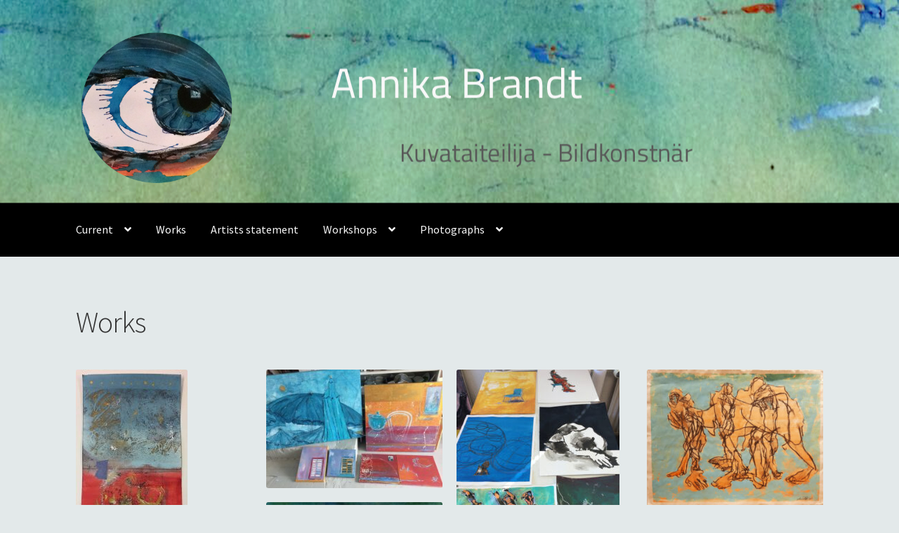

--- FILE ---
content_type: text/html; charset=UTF-8
request_url: https://www.annikabrandt.com/galleria/
body_size: 15357
content:
<!doctype html>
<html lang="fi">
<head>
<meta charset="UTF-8">
<meta name="viewport" content="width=device-width, initial-scale=1">
<link rel="profile" href="http://gmpg.org/xfn/11">
<link rel="pingback" href="https://www.annikabrandt.com/xmlrpc.php">

<title>Works &#8211; Annika Brandt</title>
<meta name='robots' content='max-image-preview:large' />
	<style>img:is([sizes="auto" i], [sizes^="auto," i]) { contain-intrinsic-size: 3000px 1500px }</style>
	<link rel='dns-prefetch' href='//static.addtoany.com' />
<link rel='dns-prefetch' href='//fonts.googleapis.com' />
<link rel="alternate" type="application/rss+xml" title="Annika Brandt &raquo; syöte" href="https://www.annikabrandt.com/feed/" />
<link rel="alternate" type="application/rss+xml" title="Annika Brandt &raquo; kommenttien syöte" href="https://www.annikabrandt.com/comments/feed/" />
<script>
window._wpemojiSettings = {"baseUrl":"https:\/\/s.w.org\/images\/core\/emoji\/16.0.1\/72x72\/","ext":".png","svgUrl":"https:\/\/s.w.org\/images\/core\/emoji\/16.0.1\/svg\/","svgExt":".svg","source":{"concatemoji":"https:\/\/www.annikabrandt.com\/wp-includes\/js\/wp-emoji-release.min.js?ver=6.8.3"}};
/*! This file is auto-generated */
!function(s,n){var o,i,e;function c(e){try{var t={supportTests:e,timestamp:(new Date).valueOf()};sessionStorage.setItem(o,JSON.stringify(t))}catch(e){}}function p(e,t,n){e.clearRect(0,0,e.canvas.width,e.canvas.height),e.fillText(t,0,0);var t=new Uint32Array(e.getImageData(0,0,e.canvas.width,e.canvas.height).data),a=(e.clearRect(0,0,e.canvas.width,e.canvas.height),e.fillText(n,0,0),new Uint32Array(e.getImageData(0,0,e.canvas.width,e.canvas.height).data));return t.every(function(e,t){return e===a[t]})}function u(e,t){e.clearRect(0,0,e.canvas.width,e.canvas.height),e.fillText(t,0,0);for(var n=e.getImageData(16,16,1,1),a=0;a<n.data.length;a++)if(0!==n.data[a])return!1;return!0}function f(e,t,n,a){switch(t){case"flag":return n(e,"\ud83c\udff3\ufe0f\u200d\u26a7\ufe0f","\ud83c\udff3\ufe0f\u200b\u26a7\ufe0f")?!1:!n(e,"\ud83c\udde8\ud83c\uddf6","\ud83c\udde8\u200b\ud83c\uddf6")&&!n(e,"\ud83c\udff4\udb40\udc67\udb40\udc62\udb40\udc65\udb40\udc6e\udb40\udc67\udb40\udc7f","\ud83c\udff4\u200b\udb40\udc67\u200b\udb40\udc62\u200b\udb40\udc65\u200b\udb40\udc6e\u200b\udb40\udc67\u200b\udb40\udc7f");case"emoji":return!a(e,"\ud83e\udedf")}return!1}function g(e,t,n,a){var r="undefined"!=typeof WorkerGlobalScope&&self instanceof WorkerGlobalScope?new OffscreenCanvas(300,150):s.createElement("canvas"),o=r.getContext("2d",{willReadFrequently:!0}),i=(o.textBaseline="top",o.font="600 32px Arial",{});return e.forEach(function(e){i[e]=t(o,e,n,a)}),i}function t(e){var t=s.createElement("script");t.src=e,t.defer=!0,s.head.appendChild(t)}"undefined"!=typeof Promise&&(o="wpEmojiSettingsSupports",i=["flag","emoji"],n.supports={everything:!0,everythingExceptFlag:!0},e=new Promise(function(e){s.addEventListener("DOMContentLoaded",e,{once:!0})}),new Promise(function(t){var n=function(){try{var e=JSON.parse(sessionStorage.getItem(o));if("object"==typeof e&&"number"==typeof e.timestamp&&(new Date).valueOf()<e.timestamp+604800&&"object"==typeof e.supportTests)return e.supportTests}catch(e){}return null}();if(!n){if("undefined"!=typeof Worker&&"undefined"!=typeof OffscreenCanvas&&"undefined"!=typeof URL&&URL.createObjectURL&&"undefined"!=typeof Blob)try{var e="postMessage("+g.toString()+"("+[JSON.stringify(i),f.toString(),p.toString(),u.toString()].join(",")+"));",a=new Blob([e],{type:"text/javascript"}),r=new Worker(URL.createObjectURL(a),{name:"wpTestEmojiSupports"});return void(r.onmessage=function(e){c(n=e.data),r.terminate(),t(n)})}catch(e){}c(n=g(i,f,p,u))}t(n)}).then(function(e){for(var t in e)n.supports[t]=e[t],n.supports.everything=n.supports.everything&&n.supports[t],"flag"!==t&&(n.supports.everythingExceptFlag=n.supports.everythingExceptFlag&&n.supports[t]);n.supports.everythingExceptFlag=n.supports.everythingExceptFlag&&!n.supports.flag,n.DOMReady=!1,n.readyCallback=function(){n.DOMReady=!0}}).then(function(){return e}).then(function(){var e;n.supports.everything||(n.readyCallback(),(e=n.source||{}).concatemoji?t(e.concatemoji):e.wpemoji&&e.twemoji&&(t(e.twemoji),t(e.wpemoji)))}))}((window,document),window._wpemojiSettings);
</script>
<style id='wp-emoji-styles-inline-css'>

	img.wp-smiley, img.emoji {
		display: inline !important;
		border: none !important;
		box-shadow: none !important;
		height: 1em !important;
		width: 1em !important;
		margin: 0 0.07em !important;
		vertical-align: -0.1em !important;
		background: none !important;
		padding: 0 !important;
	}
</style>
<!-- <link rel='stylesheet' id='wp-block-library-css' href='https://www.annikabrandt.com/wp-includes/css/dist/block-library/style.min.css?ver=6.8.3' media='all' /> -->
<link rel="stylesheet" type="text/css" href="//www.annikabrandt.com/wp-content/cache/wpfc-minified/eh15i4hd/60l8k.css" media="all"/>
<style id='wp-block-library-theme-inline-css'>
.wp-block-audio :where(figcaption){color:#555;font-size:13px;text-align:center}.is-dark-theme .wp-block-audio :where(figcaption){color:#ffffffa6}.wp-block-audio{margin:0 0 1em}.wp-block-code{border:1px solid #ccc;border-radius:4px;font-family:Menlo,Consolas,monaco,monospace;padding:.8em 1em}.wp-block-embed :where(figcaption){color:#555;font-size:13px;text-align:center}.is-dark-theme .wp-block-embed :where(figcaption){color:#ffffffa6}.wp-block-embed{margin:0 0 1em}.blocks-gallery-caption{color:#555;font-size:13px;text-align:center}.is-dark-theme .blocks-gallery-caption{color:#ffffffa6}:root :where(.wp-block-image figcaption){color:#555;font-size:13px;text-align:center}.is-dark-theme :root :where(.wp-block-image figcaption){color:#ffffffa6}.wp-block-image{margin:0 0 1em}.wp-block-pullquote{border-bottom:4px solid;border-top:4px solid;color:currentColor;margin-bottom:1.75em}.wp-block-pullquote cite,.wp-block-pullquote footer,.wp-block-pullquote__citation{color:currentColor;font-size:.8125em;font-style:normal;text-transform:uppercase}.wp-block-quote{border-left:.25em solid;margin:0 0 1.75em;padding-left:1em}.wp-block-quote cite,.wp-block-quote footer{color:currentColor;font-size:.8125em;font-style:normal;position:relative}.wp-block-quote:where(.has-text-align-right){border-left:none;border-right:.25em solid;padding-left:0;padding-right:1em}.wp-block-quote:where(.has-text-align-center){border:none;padding-left:0}.wp-block-quote.is-large,.wp-block-quote.is-style-large,.wp-block-quote:where(.is-style-plain){border:none}.wp-block-search .wp-block-search__label{font-weight:700}.wp-block-search__button{border:1px solid #ccc;padding:.375em .625em}:where(.wp-block-group.has-background){padding:1.25em 2.375em}.wp-block-separator.has-css-opacity{opacity:.4}.wp-block-separator{border:none;border-bottom:2px solid;margin-left:auto;margin-right:auto}.wp-block-separator.has-alpha-channel-opacity{opacity:1}.wp-block-separator:not(.is-style-wide):not(.is-style-dots){width:100px}.wp-block-separator.has-background:not(.is-style-dots){border-bottom:none;height:1px}.wp-block-separator.has-background:not(.is-style-wide):not(.is-style-dots){height:2px}.wp-block-table{margin:0 0 1em}.wp-block-table td,.wp-block-table th{word-break:normal}.wp-block-table :where(figcaption){color:#555;font-size:13px;text-align:center}.is-dark-theme .wp-block-table :where(figcaption){color:#ffffffa6}.wp-block-video :where(figcaption){color:#555;font-size:13px;text-align:center}.is-dark-theme .wp-block-video :where(figcaption){color:#ffffffa6}.wp-block-video{margin:0 0 1em}:root :where(.wp-block-template-part.has-background){margin-bottom:0;margin-top:0;padding:1.25em 2.375em}
</style>
<style id='classic-theme-styles-inline-css'>
/*! This file is auto-generated */
.wp-block-button__link{color:#fff;background-color:#32373c;border-radius:9999px;box-shadow:none;text-decoration:none;padding:calc(.667em + 2px) calc(1.333em + 2px);font-size:1.125em}.wp-block-file__button{background:#32373c;color:#fff;text-decoration:none}
</style>
<!-- <link rel='stylesheet' id='storefront-gutenberg-blocks-css' href='https://www.annikabrandt.com/wp-content/themes/storefront/assets/css/base/gutenberg-blocks.css?ver=4.6.1' media='all' /> -->
<link rel="stylesheet" type="text/css" href="//www.annikabrandt.com/wp-content/cache/wpfc-minified/f1r6v634/60l8k.css" media="all"/>
<style id='storefront-gutenberg-blocks-inline-css'>

				.wp-block-button__link:not(.has-text-color) {
					color: #333333;
				}

				.wp-block-button__link:not(.has-text-color):hover,
				.wp-block-button__link:not(.has-text-color):focus,
				.wp-block-button__link:not(.has-text-color):active {
					color: #333333;
				}

				.wp-block-button__link:not(.has-background) {
					background-color: #eeeeee;
				}

				.wp-block-button__link:not(.has-background):hover,
				.wp-block-button__link:not(.has-background):focus,
				.wp-block-button__link:not(.has-background):active {
					border-color: #d5d5d5;
					background-color: #d5d5d5;
				}

				.wc-block-grid__products .wc-block-grid__product .wp-block-button__link {
					background-color: #eeeeee;
					border-color: #eeeeee;
					color: #333333;
				}

				.wp-block-quote footer,
				.wp-block-quote cite,
				.wp-block-quote__citation {
					color: #6d6d6d;
				}

				.wp-block-pullquote cite,
				.wp-block-pullquote footer,
				.wp-block-pullquote__citation {
					color: #6d6d6d;
				}

				.wp-block-image figcaption {
					color: #6d6d6d;
				}

				.wp-block-separator.is-style-dots::before {
					color: #333333;
				}

				.wp-block-file a.wp-block-file__button {
					color: #333333;
					background-color: #eeeeee;
					border-color: #eeeeee;
				}

				.wp-block-file a.wp-block-file__button:hover,
				.wp-block-file a.wp-block-file__button:focus,
				.wp-block-file a.wp-block-file__button:active {
					color: #333333;
					background-color: #d5d5d5;
				}

				.wp-block-code,
				.wp-block-preformatted pre {
					color: #6d6d6d;
				}

				.wp-block-table:not( .has-background ):not( .is-style-stripes ) tbody tr:nth-child(2n) td {
					background-color: #e1e7e8;
				}

				.wp-block-cover .wp-block-cover__inner-container h1:not(.has-text-color),
				.wp-block-cover .wp-block-cover__inner-container h2:not(.has-text-color),
				.wp-block-cover .wp-block-cover__inner-container h3:not(.has-text-color),
				.wp-block-cover .wp-block-cover__inner-container h4:not(.has-text-color),
				.wp-block-cover .wp-block-cover__inner-container h5:not(.has-text-color),
				.wp-block-cover .wp-block-cover__inner-container h6:not(.has-text-color) {
					color: #000000;
				}

				.wc-block-components-price-slider__range-input-progress,
				.rtl .wc-block-components-price-slider__range-input-progress {
					--range-color: #7f54b3;
				}

				/* Target only IE11 */
				@media all and (-ms-high-contrast: none), (-ms-high-contrast: active) {
					.wc-block-components-price-slider__range-input-progress {
						background: #7f54b3;
					}
				}

				.wc-block-components-button:not(.is-link) {
					background-color: #333333;
					color: #dd3333;
				}

				.wc-block-components-button:not(.is-link):hover,
				.wc-block-components-button:not(.is-link):focus,
				.wc-block-components-button:not(.is-link):active {
					background-color: #1a1a1a;
					color: #dd3333;
				}

				.wc-block-components-button:not(.is-link):disabled {
					background-color: #333333;
					color: #dd3333;
				}

				.wc-block-cart__submit-container {
					background-color: #e3e9ea;
				}

				.wc-block-cart__submit-container::before {
					color: rgba(192,198,199,0.5);
				}

				.wc-block-components-order-summary-item__quantity {
					background-color: #e3e9ea;
					border-color: #6d6d6d;
					box-shadow: 0 0 0 2px #e3e9ea;
					color: #6d6d6d;
				}
			
</style>
<style id='global-styles-inline-css'>
:root{--wp--preset--aspect-ratio--square: 1;--wp--preset--aspect-ratio--4-3: 4/3;--wp--preset--aspect-ratio--3-4: 3/4;--wp--preset--aspect-ratio--3-2: 3/2;--wp--preset--aspect-ratio--2-3: 2/3;--wp--preset--aspect-ratio--16-9: 16/9;--wp--preset--aspect-ratio--9-16: 9/16;--wp--preset--color--black: #000000;--wp--preset--color--cyan-bluish-gray: #abb8c3;--wp--preset--color--white: #ffffff;--wp--preset--color--pale-pink: #f78da7;--wp--preset--color--vivid-red: #cf2e2e;--wp--preset--color--luminous-vivid-orange: #ff6900;--wp--preset--color--luminous-vivid-amber: #fcb900;--wp--preset--color--light-green-cyan: #7bdcb5;--wp--preset--color--vivid-green-cyan: #00d084;--wp--preset--color--pale-cyan-blue: #8ed1fc;--wp--preset--color--vivid-cyan-blue: #0693e3;--wp--preset--color--vivid-purple: #9b51e0;--wp--preset--gradient--vivid-cyan-blue-to-vivid-purple: linear-gradient(135deg,rgba(6,147,227,1) 0%,rgb(155,81,224) 100%);--wp--preset--gradient--light-green-cyan-to-vivid-green-cyan: linear-gradient(135deg,rgb(122,220,180) 0%,rgb(0,208,130) 100%);--wp--preset--gradient--luminous-vivid-amber-to-luminous-vivid-orange: linear-gradient(135deg,rgba(252,185,0,1) 0%,rgba(255,105,0,1) 100%);--wp--preset--gradient--luminous-vivid-orange-to-vivid-red: linear-gradient(135deg,rgba(255,105,0,1) 0%,rgb(207,46,46) 100%);--wp--preset--gradient--very-light-gray-to-cyan-bluish-gray: linear-gradient(135deg,rgb(238,238,238) 0%,rgb(169,184,195) 100%);--wp--preset--gradient--cool-to-warm-spectrum: linear-gradient(135deg,rgb(74,234,220) 0%,rgb(151,120,209) 20%,rgb(207,42,186) 40%,rgb(238,44,130) 60%,rgb(251,105,98) 80%,rgb(254,248,76) 100%);--wp--preset--gradient--blush-light-purple: linear-gradient(135deg,rgb(255,206,236) 0%,rgb(152,150,240) 100%);--wp--preset--gradient--blush-bordeaux: linear-gradient(135deg,rgb(254,205,165) 0%,rgb(254,45,45) 50%,rgb(107,0,62) 100%);--wp--preset--gradient--luminous-dusk: linear-gradient(135deg,rgb(255,203,112) 0%,rgb(199,81,192) 50%,rgb(65,88,208) 100%);--wp--preset--gradient--pale-ocean: linear-gradient(135deg,rgb(255,245,203) 0%,rgb(182,227,212) 50%,rgb(51,167,181) 100%);--wp--preset--gradient--electric-grass: linear-gradient(135deg,rgb(202,248,128) 0%,rgb(113,206,126) 100%);--wp--preset--gradient--midnight: linear-gradient(135deg,rgb(2,3,129) 0%,rgb(40,116,252) 100%);--wp--preset--font-size--small: 14px;--wp--preset--font-size--medium: 23px;--wp--preset--font-size--large: 26px;--wp--preset--font-size--x-large: 42px;--wp--preset--font-size--normal: 16px;--wp--preset--font-size--huge: 37px;--wp--preset--spacing--20: 0.44rem;--wp--preset--spacing--30: 0.67rem;--wp--preset--spacing--40: 1rem;--wp--preset--spacing--50: 1.5rem;--wp--preset--spacing--60: 2.25rem;--wp--preset--spacing--70: 3.38rem;--wp--preset--spacing--80: 5.06rem;--wp--preset--shadow--natural: 6px 6px 9px rgba(0, 0, 0, 0.2);--wp--preset--shadow--deep: 12px 12px 50px rgba(0, 0, 0, 0.4);--wp--preset--shadow--sharp: 6px 6px 0px rgba(0, 0, 0, 0.2);--wp--preset--shadow--outlined: 6px 6px 0px -3px rgba(255, 255, 255, 1), 6px 6px rgba(0, 0, 0, 1);--wp--preset--shadow--crisp: 6px 6px 0px rgba(0, 0, 0, 1);}:root :where(.is-layout-flow) > :first-child{margin-block-start: 0;}:root :where(.is-layout-flow) > :last-child{margin-block-end: 0;}:root :where(.is-layout-flow) > *{margin-block-start: 24px;margin-block-end: 0;}:root :where(.is-layout-constrained) > :first-child{margin-block-start: 0;}:root :where(.is-layout-constrained) > :last-child{margin-block-end: 0;}:root :where(.is-layout-constrained) > *{margin-block-start: 24px;margin-block-end: 0;}:root :where(.is-layout-flex){gap: 24px;}:root :where(.is-layout-grid){gap: 24px;}body .is-layout-flex{display: flex;}.is-layout-flex{flex-wrap: wrap;align-items: center;}.is-layout-flex > :is(*, div){margin: 0;}body .is-layout-grid{display: grid;}.is-layout-grid > :is(*, div){margin: 0;}.has-black-color{color: var(--wp--preset--color--black) !important;}.has-cyan-bluish-gray-color{color: var(--wp--preset--color--cyan-bluish-gray) !important;}.has-white-color{color: var(--wp--preset--color--white) !important;}.has-pale-pink-color{color: var(--wp--preset--color--pale-pink) !important;}.has-vivid-red-color{color: var(--wp--preset--color--vivid-red) !important;}.has-luminous-vivid-orange-color{color: var(--wp--preset--color--luminous-vivid-orange) !important;}.has-luminous-vivid-amber-color{color: var(--wp--preset--color--luminous-vivid-amber) !important;}.has-light-green-cyan-color{color: var(--wp--preset--color--light-green-cyan) !important;}.has-vivid-green-cyan-color{color: var(--wp--preset--color--vivid-green-cyan) !important;}.has-pale-cyan-blue-color{color: var(--wp--preset--color--pale-cyan-blue) !important;}.has-vivid-cyan-blue-color{color: var(--wp--preset--color--vivid-cyan-blue) !important;}.has-vivid-purple-color{color: var(--wp--preset--color--vivid-purple) !important;}.has-black-background-color{background-color: var(--wp--preset--color--black) !important;}.has-cyan-bluish-gray-background-color{background-color: var(--wp--preset--color--cyan-bluish-gray) !important;}.has-white-background-color{background-color: var(--wp--preset--color--white) !important;}.has-pale-pink-background-color{background-color: var(--wp--preset--color--pale-pink) !important;}.has-vivid-red-background-color{background-color: var(--wp--preset--color--vivid-red) !important;}.has-luminous-vivid-orange-background-color{background-color: var(--wp--preset--color--luminous-vivid-orange) !important;}.has-luminous-vivid-amber-background-color{background-color: var(--wp--preset--color--luminous-vivid-amber) !important;}.has-light-green-cyan-background-color{background-color: var(--wp--preset--color--light-green-cyan) !important;}.has-vivid-green-cyan-background-color{background-color: var(--wp--preset--color--vivid-green-cyan) !important;}.has-pale-cyan-blue-background-color{background-color: var(--wp--preset--color--pale-cyan-blue) !important;}.has-vivid-cyan-blue-background-color{background-color: var(--wp--preset--color--vivid-cyan-blue) !important;}.has-vivid-purple-background-color{background-color: var(--wp--preset--color--vivid-purple) !important;}.has-black-border-color{border-color: var(--wp--preset--color--black) !important;}.has-cyan-bluish-gray-border-color{border-color: var(--wp--preset--color--cyan-bluish-gray) !important;}.has-white-border-color{border-color: var(--wp--preset--color--white) !important;}.has-pale-pink-border-color{border-color: var(--wp--preset--color--pale-pink) !important;}.has-vivid-red-border-color{border-color: var(--wp--preset--color--vivid-red) !important;}.has-luminous-vivid-orange-border-color{border-color: var(--wp--preset--color--luminous-vivid-orange) !important;}.has-luminous-vivid-amber-border-color{border-color: var(--wp--preset--color--luminous-vivid-amber) !important;}.has-light-green-cyan-border-color{border-color: var(--wp--preset--color--light-green-cyan) !important;}.has-vivid-green-cyan-border-color{border-color: var(--wp--preset--color--vivid-green-cyan) !important;}.has-pale-cyan-blue-border-color{border-color: var(--wp--preset--color--pale-cyan-blue) !important;}.has-vivid-cyan-blue-border-color{border-color: var(--wp--preset--color--vivid-cyan-blue) !important;}.has-vivid-purple-border-color{border-color: var(--wp--preset--color--vivid-purple) !important;}.has-vivid-cyan-blue-to-vivid-purple-gradient-background{background: var(--wp--preset--gradient--vivid-cyan-blue-to-vivid-purple) !important;}.has-light-green-cyan-to-vivid-green-cyan-gradient-background{background: var(--wp--preset--gradient--light-green-cyan-to-vivid-green-cyan) !important;}.has-luminous-vivid-amber-to-luminous-vivid-orange-gradient-background{background: var(--wp--preset--gradient--luminous-vivid-amber-to-luminous-vivid-orange) !important;}.has-luminous-vivid-orange-to-vivid-red-gradient-background{background: var(--wp--preset--gradient--luminous-vivid-orange-to-vivid-red) !important;}.has-very-light-gray-to-cyan-bluish-gray-gradient-background{background: var(--wp--preset--gradient--very-light-gray-to-cyan-bluish-gray) !important;}.has-cool-to-warm-spectrum-gradient-background{background: var(--wp--preset--gradient--cool-to-warm-spectrum) !important;}.has-blush-light-purple-gradient-background{background: var(--wp--preset--gradient--blush-light-purple) !important;}.has-blush-bordeaux-gradient-background{background: var(--wp--preset--gradient--blush-bordeaux) !important;}.has-luminous-dusk-gradient-background{background: var(--wp--preset--gradient--luminous-dusk) !important;}.has-pale-ocean-gradient-background{background: var(--wp--preset--gradient--pale-ocean) !important;}.has-electric-grass-gradient-background{background: var(--wp--preset--gradient--electric-grass) !important;}.has-midnight-gradient-background{background: var(--wp--preset--gradient--midnight) !important;}.has-small-font-size{font-size: var(--wp--preset--font-size--small) !important;}.has-medium-font-size{font-size: var(--wp--preset--font-size--medium) !important;}.has-large-font-size{font-size: var(--wp--preset--font-size--large) !important;}.has-x-large-font-size{font-size: var(--wp--preset--font-size--x-large) !important;}
:root :where(.wp-block-pullquote){font-size: 1.5em;line-height: 1.6;}
</style>
<!-- <link rel='stylesheet' id='responsive-lightbox-tosrus-css' href='https://www.annikabrandt.com/wp-content/plugins/responsive-lightbox/assets/tosrus/jquery.tosrus.min.css?ver=2.5.0' media='all' /> -->
<link rel="stylesheet" type="text/css" href="//www.annikabrandt.com/wp-content/cache/wpfc-minified/2y225ym/60l8k.css" media="all"/>
<style id='responsive-menu-inline-css'>
/** This file is major component of this plugin so please don't try to edit here. */
#rmp_menu_trigger-575 {
  width: 55px;
  height: 55px;
  position: fixed;
  top: 15px;
  border-radius: 5px;
  display: none;
  text-decoration: none;
  right: 5%;
  background: #000000;
  transition: transform 0.5s, background-color 0.5s;
}
#rmp_menu_trigger-575:hover, #rmp_menu_trigger-575:focus {
  background: #000000;
  text-decoration: unset;
}
#rmp_menu_trigger-575.is-active {
  background: #000000;
}
#rmp_menu_trigger-575 .rmp-trigger-box {
  width: 25px;
  color: #ffffff;
}
#rmp_menu_trigger-575 .rmp-trigger-icon-active, #rmp_menu_trigger-575 .rmp-trigger-text-open {
  display: none;
}
#rmp_menu_trigger-575.is-active .rmp-trigger-icon-active, #rmp_menu_trigger-575.is-active .rmp-trigger-text-open {
  display: inline;
}
#rmp_menu_trigger-575.is-active .rmp-trigger-icon-inactive, #rmp_menu_trigger-575.is-active .rmp-trigger-text {
  display: none;
}
#rmp_menu_trigger-575 .rmp-trigger-label {
  color: #ffffff;
  pointer-events: none;
  line-height: 13px;
  font-family: inherit;
  font-size: 14px;
  display: inline;
  text-transform: inherit;
}
#rmp_menu_trigger-575 .rmp-trigger-label.rmp-trigger-label-top {
  display: block;
  margin-bottom: 12px;
}
#rmp_menu_trigger-575 .rmp-trigger-label.rmp-trigger-label-bottom {
  display: block;
  margin-top: 12px;
}
#rmp_menu_trigger-575 .responsive-menu-pro-inner {
  display: block;
}
#rmp_menu_trigger-575 .rmp-trigger-icon-inactive .rmp-font-icon {
  color: #ffffff;
}
#rmp_menu_trigger-575 .responsive-menu-pro-inner, #rmp_menu_trigger-575 .responsive-menu-pro-inner::before, #rmp_menu_trigger-575 .responsive-menu-pro-inner::after {
  width: 25px;
  height: 3px;
  background-color: #ffffff;
  border-radius: 4px;
  position: absolute;
}
#rmp_menu_trigger-575 .rmp-trigger-icon-active .rmp-font-icon {
  color: #ffffff;
}
#rmp_menu_trigger-575.is-active .responsive-menu-pro-inner, #rmp_menu_trigger-575.is-active .responsive-menu-pro-inner::before, #rmp_menu_trigger-575.is-active .responsive-menu-pro-inner::after {
  background-color: #ffffff;
}
#rmp_menu_trigger-575:hover .rmp-trigger-icon-inactive .rmp-font-icon {
  color: #ffffff;
}
#rmp_menu_trigger-575:not(.is-active):hover .responsive-menu-pro-inner, #rmp_menu_trigger-575:not(.is-active):hover .responsive-menu-pro-inner::before, #rmp_menu_trigger-575:not(.is-active):hover .responsive-menu-pro-inner::after {
  background-color: #ffffff;
}
#rmp_menu_trigger-575 .responsive-menu-pro-inner::before {
  top: 10px;
}
#rmp_menu_trigger-575 .responsive-menu-pro-inner::after {
  bottom: 10px;
}
#rmp_menu_trigger-575.is-active .responsive-menu-pro-inner::after {
  bottom: 0;
}
/* Hamburger menu styling */
@media screen and (max-width: 800px) {
  /** Menu Title Style */
  /** Menu Additional Content Style */
  .nav, .main-navigation, .genesis-nav-menu, #main-header, #et-top-navigation, .site-header, .site-branding, .ast-mobile-menu-buttons, .storefront-handheld-footer-bar {
    display: none !important;
  }
  #rmp_menu_trigger-575 {
    display: block;
  }
  #rmp-container-575 {
    position: fixed;
    top: 0;
    margin: 0;
    transition: transform 0.5s;
    overflow: auto;
    display: block;
    width: 75%;
    background-color: #212121;
    background-image: url("http://www.annikabrandt.com/wp-content/uploads/2020/04/background2_ab.png");
    height: 100%;
    left: 0;
    padding-top: 0px;
    padding-left: 0px;
    padding-bottom: 0px;
    padding-right: 0px;
  }
  #rmp-menu-wrap-575 {
    padding-top: 0px;
    padding-left: 0px;
    padding-bottom: 0px;
    padding-right: 0px;
    background-color: #212121;
  }
  #rmp-menu-wrap-575 .rmp-menu, #rmp-menu-wrap-575 .rmp-submenu {
    width: 100%;
    box-sizing: border-box;
    margin: 0;
    padding: 0;
  }
  #rmp-menu-wrap-575 .rmp-submenu-depth-1 .rmp-menu-item-link {
    padding-left: 10%;
  }
  #rmp-menu-wrap-575 .rmp-submenu-depth-2 .rmp-menu-item-link {
    padding-left: 15%;
  }
  #rmp-menu-wrap-575 .rmp-submenu-depth-3 .rmp-menu-item-link {
    padding-left: 20%;
  }
  #rmp-menu-wrap-575 .rmp-submenu-depth-4 .rmp-menu-item-link {
    padding-left: 25%;
  }
  #rmp-menu-wrap-575 .rmp-submenu.rmp-submenu-open {
    display: block;
  }
  #rmp-menu-wrap-575 .rmp-menu-item {
    width: 100%;
    list-style: none;
    margin: 0;
  }
  #rmp-menu-wrap-575 .rmp-menu-item-link {
    height: 40px;
    line-height: 40px;
    font-size: 20px;
    border-bottom: 1px solid #212121;
    font-family: Open Sans;
    color: #ffffff;
    text-align: left;
    background-color: #212121;
    font-weight: normal;
    letter-spacing: 0px;
    display: block;
    box-sizing: border-box;
    width: 100%;
    text-decoration: none;
    position: relative;
    overflow: hidden;
    transition: background-color 0.5s, border-color 0.5s, 0.5s;
    padding: 0 5%;
    padding-right: 40px;
  }
  #rmp-menu-wrap-575 .rmp-menu-item-link:after, #rmp-menu-wrap-575 .rmp-menu-item-link:before {
    display: none;
  }
  #rmp-menu-wrap-575 .rmp-menu-item-link:hover, #rmp-menu-wrap-575 .rmp-menu-item-link:focus {
    color: #ffffff;
    border-color: #212121;
    background-color: #3f3f3f;
  }
  #rmp-menu-wrap-575 .rmp-menu-item-link:focus {
    outline: none;
    border-color: unset;
    box-shadow: unset;
  }
  #rmp-menu-wrap-575 .rmp-menu-item-link .rmp-font-icon {
    height: 40px;
    line-height: 40px;
    margin-right: 10px;
    font-size: 20px;
  }
  #rmp-menu-wrap-575 .rmp-menu-current-item .rmp-menu-item-link {
    color: #ffffff;
    border-color: #212121;
    background-color: #212121;
  }
  #rmp-menu-wrap-575 .rmp-menu-current-item .rmp-menu-item-link:hover, #rmp-menu-wrap-575 .rmp-menu-current-item .rmp-menu-item-link:focus {
    color: #ffffff;
    border-color: #3f3f3f;
    background-color: #3f3f3f;
  }
  #rmp-menu-wrap-575 .rmp-menu-subarrow {
    position: absolute;
    top: 0;
    bottom: 0;
    text-align: center;
    overflow: hidden;
    background-size: cover;
    overflow: hidden;
    right: 0;
    border-left-style: solid;
    border-left-color: #212121;
    border-left-width: 1px;
    height: 30px;
    width: 30px;
    color: #ffffff;
    background-color: #212121;
  }
  #rmp-menu-wrap-575 .rmp-menu-subarrow svg {
    fill: #ffffff;
  }
  #rmp-menu-wrap-575 .rmp-menu-subarrow:hover {
    color: #ffffff;
    border-color: #3f3f3f;
    background-color: #3f3f3f;
  }
  #rmp-menu-wrap-575 .rmp-menu-subarrow:hover svg {
    fill: #ffffff;
  }
  #rmp-menu-wrap-575 .rmp-menu-subarrow .rmp-font-icon {
    margin-right: unset;
  }
  #rmp-menu-wrap-575 .rmp-menu-subarrow * {
    vertical-align: middle;
    line-height: 30px;
  }
  #rmp-menu-wrap-575 .rmp-menu-subarrow-active {
    display: block;
    background-size: cover;
    color: #ffffff;
    border-color: #212121;
    background-color: #212121;
  }
  #rmp-menu-wrap-575 .rmp-menu-subarrow-active svg {
    fill: #ffffff;
  }
  #rmp-menu-wrap-575 .rmp-menu-subarrow-active:hover {
    color: #ffffff;
    border-color: #3f3f3f;
    background-color: #3f3f3f;
  }
  #rmp-menu-wrap-575 .rmp-menu-subarrow-active:hover svg {
    fill: #ffffff;
  }
  #rmp-menu-wrap-575 .rmp-submenu {
    display: none;
  }
  #rmp-menu-wrap-575 .rmp-submenu .rmp-menu-item-link {
    height: 40px;
    line-height: 40px;
    letter-spacing: 0px;
    font-size: 13px;
    border-bottom: 1px solid #212121;
    font-family: inherit;
    font-weight: normal;
    color: #ffffff;
    text-align: left;
    background-color: #212121;
  }
  #rmp-menu-wrap-575 .rmp-submenu .rmp-menu-item-link:hover, #rmp-menu-wrap-575 .rmp-submenu .rmp-menu-item-link:focus {
    color: #ffffff;
    border-color: #212121;
    background-color: #3f3f3f;
  }
  #rmp-menu-wrap-575 .rmp-submenu .rmp-menu-current-item .rmp-menu-item-link {
    color: #ffffff;
    border-color: #212121;
    background-color: #212121;
  }
  #rmp-menu-wrap-575 .rmp-submenu .rmp-menu-current-item .rmp-menu-item-link:hover, #rmp-menu-wrap-575 .rmp-submenu .rmp-menu-current-item .rmp-menu-item-link:focus {
    color: #ffffff;
    border-color: #3f3f3f;
    background-color: #3f3f3f;
  }
  #rmp-menu-wrap-575 .rmp-submenu .rmp-menu-subarrow {
    right: 0;
    border-right: unset;
    border-left-style: solid;
    border-left-color: #212121;
    border-left-width: 1px;
    height: 39px;
    line-height: 39px;
    width: 40px;
    color: #ffffff;
    background-color: #212121;
  }
  #rmp-menu-wrap-575 .rmp-submenu .rmp-menu-subarrow:hover {
    color: #ffffff;
    border-color: #3f3f3f;
    background-color: #3f3f3f;
  }
  #rmp-menu-wrap-575 .rmp-submenu .rmp-menu-subarrow-active {
    color: #ffffff;
    border-color: #212121;
    background-color: #212121;
  }
  #rmp-menu-wrap-575 .rmp-submenu .rmp-menu-subarrow-active:hover {
    color: #ffffff;
    border-color: #3f3f3f;
    background-color: #3f3f3f;
  }
  #rmp-menu-wrap-575 .rmp-menu-item-description {
    margin: 0;
    padding: 5px 5%;
    opacity: 0.8;
    color: #ffffff;
  }
  #rmp-search-box-575 {
    display: block;
    padding-top: 0px;
    padding-left: 5%;
    padding-bottom: 0px;
    padding-right: 5%;
  }
  #rmp-search-box-575 .rmp-search-form {
    margin: 0;
  }
  #rmp-search-box-575 .rmp-search-box {
    background: #ffffff;
    border: 1px solid #dadada;
    color: #333333;
    width: 100%;
    padding: 0 5%;
    border-radius: 30px;
    height: 45px;
    -webkit-appearance: none;
  }
  #rmp-search-box-575 .rmp-search-box::placeholder {
    color: #c7c7cd;
  }
  #rmp-search-box-575 .rmp-search-box:focus {
    background-color: #ffffff;
    outline: 2px solid #dadada;
    color: #333333;
  }
  #rmp-menu-title-575 {
    background-color: #212121;
    color: #ffffff;
    text-align: left;
    font-size: 30px;
    padding-top: 10%;
    padding-left: 5%;
    padding-bottom: 0%;
    padding-right: 5%;
    font-weight: 400;
    transition: background-color 0.5s, border-color 0.5s, color 0.5s;
  }
  #rmp-menu-title-575:hover {
    background-color: #212121;
    color: #ffffff;
  }
  #rmp-menu-title-575 > .rmp-menu-title-link {
    color: #ffffff;
    width: 100%;
    background-color: unset;
    text-decoration: none;
  }
  #rmp-menu-title-575 > .rmp-menu-title-link:hover {
    color: #ffffff;
  }
  #rmp-menu-title-575 .rmp-font-icon {
    font-size: 30px;
  }
  #rmp-menu-additional-content-575 {
    padding-top: 0px;
    padding-left: 5%;
    padding-bottom: 0px;
    padding-right: 5%;
    color: #ffffff;
    text-align: center;
    font-size: 16px;
  }
}
/**
This file contents common styling of menus.
*/
.rmp-container {
  display: none;
  visibility: visible;
  padding: 0px 0px 0px 0px;
  z-index: 99998;
  transition: all 0.3s;
  /** Scrolling bar in menu setting box **/
}
.rmp-container.rmp-fade-top, .rmp-container.rmp-fade-left, .rmp-container.rmp-fade-right, .rmp-container.rmp-fade-bottom {
  display: none;
}
.rmp-container.rmp-slide-left, .rmp-container.rmp-push-left {
  transform: translateX(-100%);
  -ms-transform: translateX(-100%);
  -webkit-transform: translateX(-100%);
  -moz-transform: translateX(-100%);
}
.rmp-container.rmp-slide-left.rmp-menu-open, .rmp-container.rmp-push-left.rmp-menu-open {
  transform: translateX(0);
  -ms-transform: translateX(0);
  -webkit-transform: translateX(0);
  -moz-transform: translateX(0);
}
.rmp-container.rmp-slide-right, .rmp-container.rmp-push-right {
  transform: translateX(100%);
  -ms-transform: translateX(100%);
  -webkit-transform: translateX(100%);
  -moz-transform: translateX(100%);
}
.rmp-container.rmp-slide-right.rmp-menu-open, .rmp-container.rmp-push-right.rmp-menu-open {
  transform: translateX(0);
  -ms-transform: translateX(0);
  -webkit-transform: translateX(0);
  -moz-transform: translateX(0);
}
.rmp-container.rmp-slide-top, .rmp-container.rmp-push-top {
  transform: translateY(-100%);
  -ms-transform: translateY(-100%);
  -webkit-transform: translateY(-100%);
  -moz-transform: translateY(-100%);
}
.rmp-container.rmp-slide-top.rmp-menu-open, .rmp-container.rmp-push-top.rmp-menu-open {
  transform: translateY(0);
  -ms-transform: translateY(0);
  -webkit-transform: translateY(0);
  -moz-transform: translateY(0);
}
.rmp-container.rmp-slide-bottom, .rmp-container.rmp-push-bottom {
  transform: translateY(100%);
  -ms-transform: translateY(100%);
  -webkit-transform: translateY(100%);
  -moz-transform: translateY(100%);
}
.rmp-container.rmp-slide-bottom.rmp-menu-open, .rmp-container.rmp-push-bottom.rmp-menu-open {
  transform: translateX(0);
  -ms-transform: translateX(0);
  -webkit-transform: translateX(0);
  -moz-transform: translateX(0);
}
.rmp-container::-webkit-scrollbar {
  width: 0px;
}
.rmp-container ::-webkit-scrollbar-track {
  box-shadow: inset 0 0 5px transparent;
}
.rmp-container ::-webkit-scrollbar-thumb {
  background: transparent;
}
.rmp-container ::-webkit-scrollbar-thumb:hover {
  background: transparent;
}
.rmp-container .rmp-menu-wrap .rmp-menu {
  transition: none;
  border-radius: 0;
  box-shadow: none;
  background: none;
  border: 0;
  bottom: auto;
  box-sizing: border-box;
  clip: auto;
  color: #666;
  display: block;
  float: none;
  font-family: inherit;
  font-size: 14px;
  height: auto;
  left: auto;
  line-height: 1.7;
  list-style-type: none;
  margin: 0;
  min-height: auto;
  max-height: none;
  opacity: 1;
  outline: none;
  overflow: visible;
  padding: 0;
  position: relative;
  pointer-events: auto;
  right: auto;
  text-align: left;
  text-decoration: none;
  text-indent: 0;
  text-transform: none;
  transform: none;
  top: auto;
  visibility: inherit;
  width: auto;
  word-wrap: break-word;
  white-space: normal;
}
.rmp-container .rmp-menu-additional-content {
  display: block;
  word-break: break-word;
}
.rmp-container .rmp-menu-title {
  display: flex;
  flex-direction: column;
}
.rmp-container .rmp-menu-title .rmp-menu-title-image {
  max-width: 100%;
  margin-bottom: 15px;
  display: block;
  margin: auto;
  margin-bottom: 15px;
}
button.rmp_menu_trigger {
  z-index: 999999;
  overflow: hidden;
  outline: none;
  border: 0;
  display: none;
  margin: 0;
  transition: transform 0.5s, background-color 0.5s;
  padding: 0;
}
button.rmp_menu_trigger .responsive-menu-pro-inner::before, button.rmp_menu_trigger .responsive-menu-pro-inner::after {
  content: "";
  display: block;
}
button.rmp_menu_trigger .responsive-menu-pro-inner::before {
  top: 10px;
}
button.rmp_menu_trigger .responsive-menu-pro-inner::after {
  bottom: 10px;
}
button.rmp_menu_trigger .rmp-trigger-box {
  width: 40px;
  display: inline-block;
  position: relative;
  pointer-events: none;
  vertical-align: super;
}
/*  Menu Trigger Boring Animation */
.rmp-menu-trigger-boring .responsive-menu-pro-inner {
  transition-property: none;
}
.rmp-menu-trigger-boring .responsive-menu-pro-inner::after, .rmp-menu-trigger-boring .responsive-menu-pro-inner::before {
  transition-property: none;
}
.rmp-menu-trigger-boring.is-active .responsive-menu-pro-inner {
  transform: rotate(45deg);
}
.rmp-menu-trigger-boring.is-active .responsive-menu-pro-inner:before {
  top: 0;
  opacity: 0;
}
.rmp-menu-trigger-boring.is-active .responsive-menu-pro-inner:after {
  bottom: 0;
  transform: rotate(-90deg);
}

</style>
<!-- <link rel='stylesheet' id='dashicons-css' href='https://www.annikabrandt.com/wp-includes/css/dashicons.min.css?ver=6.8.3' media='all' /> -->
<!-- <link rel='stylesheet' id='storefront-style-css' href='https://www.annikabrandt.com/wp-content/themes/storefront/style.css?ver=4.6.1' media='all' /> -->
<link rel="stylesheet" type="text/css" href="//www.annikabrandt.com/wp-content/cache/wpfc-minified/8xso6suz/60l8k.css" media="all"/>
<style id='storefront-style-inline-css'>

			.main-navigation ul li a,
			.site-title a,
			ul.menu li a,
			.site-branding h1 a,
			button.menu-toggle,
			button.menu-toggle:hover,
			.handheld-navigation .dropdown-toggle {
				color: #f8f8f8;
			}

			button.menu-toggle,
			button.menu-toggle:hover {
				border-color: #f8f8f8;
			}

			.main-navigation ul li a:hover,
			.main-navigation ul li:hover > a,
			.site-title a:hover,
			.site-header ul.menu li.current-menu-item > a {
				color: #ffffff;
			}

			table:not( .has-background ) th {
				background-color: #dce2e3;
			}

			table:not( .has-background ) tbody td {
				background-color: #e1e7e8;
			}

			table:not( .has-background ) tbody tr:nth-child(2n) td,
			fieldset,
			fieldset legend {
				background-color: #dfe5e6;
			}

			.site-header,
			.secondary-navigation ul ul,
			.main-navigation ul.menu > li.menu-item-has-children:after,
			.secondary-navigation ul.menu ul,
			.storefront-handheld-footer-bar,
			.storefront-handheld-footer-bar ul li > a,
			.storefront-handheld-footer-bar ul li.search .site-search,
			button.menu-toggle,
			button.menu-toggle:hover {
				background-color: #000000;
			}

			p.site-description,
			.site-header,
			.storefront-handheld-footer-bar {
				color: #e8cd35;
			}

			button.menu-toggle:after,
			button.menu-toggle:before,
			button.menu-toggle span:before {
				background-color: #f8f8f8;
			}

			h1, h2, h3, h4, h5, h6, .wc-block-grid__product-title {
				color: #333333;
			}

			.widget h1 {
				border-bottom-color: #333333;
			}

			body,
			.secondary-navigation a {
				color: #6d6d6d;
			}

			.widget-area .widget a,
			.hentry .entry-header .posted-on a,
			.hentry .entry-header .post-author a,
			.hentry .entry-header .post-comments a,
			.hentry .entry-header .byline a {
				color: #727272;
			}

			a {
				color: #7f54b3;
			}

			a:focus,
			button:focus,
			.button.alt:focus,
			input:focus,
			textarea:focus,
			input[type="button"]:focus,
			input[type="reset"]:focus,
			input[type="submit"]:focus,
			input[type="email"]:focus,
			input[type="tel"]:focus,
			input[type="url"]:focus,
			input[type="password"]:focus,
			input[type="search"]:focus {
				outline-color: #7f54b3;
			}

			button, input[type="button"], input[type="reset"], input[type="submit"], .button, .widget a.button {
				background-color: #eeeeee;
				border-color: #eeeeee;
				color: #333333;
			}

			button:hover, input[type="button"]:hover, input[type="reset"]:hover, input[type="submit"]:hover, .button:hover, .widget a.button:hover {
				background-color: #d5d5d5;
				border-color: #d5d5d5;
				color: #333333;
			}

			button.alt, input[type="button"].alt, input[type="reset"].alt, input[type="submit"].alt, .button.alt, .widget-area .widget a.button.alt {
				background-color: #333333;
				border-color: #333333;
				color: #dd3333;
			}

			button.alt:hover, input[type="button"].alt:hover, input[type="reset"].alt:hover, input[type="submit"].alt:hover, .button.alt:hover, .widget-area .widget a.button.alt:hover {
				background-color: #1a1a1a;
				border-color: #1a1a1a;
				color: #dd3333;
			}

			.pagination .page-numbers li .page-numbers.current {
				background-color: #cad0d1;
				color: #636363;
			}

			#comments .comment-list .comment-content .comment-text {
				background-color: #dce2e3;
			}

			.site-footer {
				background-color: #e3e9ea;
				color: #6d6d6d;
			}

			.site-footer a:not(.button):not(.components-button) {
				color: #dddddd;
			}

			.site-footer .storefront-handheld-footer-bar a:not(.button):not(.components-button) {
				color: #f8f8f8;
			}

			.site-footer h1, .site-footer h2, .site-footer h3, .site-footer h4, .site-footer h5, .site-footer h6, .site-footer .widget .widget-title, .site-footer .widget .widgettitle {
				color: #333333;
			}

			.page-template-template-homepage.has-post-thumbnail .type-page.has-post-thumbnail .entry-title {
				color: #000000;
			}

			.page-template-template-homepage.has-post-thumbnail .type-page.has-post-thumbnail .entry-content {
				color: #000000;
			}

			@media screen and ( min-width: 768px ) {
				.secondary-navigation ul.menu a:hover {
					color: #ffe64e;
				}

				.secondary-navigation ul.menu a {
					color: #e8cd35;
				}

				.main-navigation ul.menu ul.sub-menu,
				.main-navigation ul.nav-menu ul.children {
					background-color: #000000;
				}

				.site-header {
					border-bottom-color: #000000;
				}
			}
</style>
<!-- <link rel='stylesheet' id='storefront-icons-css' href='https://www.annikabrandt.com/wp-content/themes/storefront/assets/css/base/icons.css?ver=4.6.1' media='all' /> -->
<link rel="stylesheet" type="text/css" href="//www.annikabrandt.com/wp-content/cache/wpfc-minified/20iigc8i/60l8k.css" media="all"/>
<link rel='stylesheet' id='storefront-fonts-css' href='https://fonts.googleapis.com/css?family=Source+Sans+Pro%3A400%2C300%2C300italic%2C400italic%2C600%2C700%2C900&#038;subset=latin%2Clatin-ext&#038;ver=4.6.1' media='all' />
<!-- <link rel='stylesheet' id='addtoany-css' href='https://www.annikabrandt.com/wp-content/plugins/add-to-any/addtoany.min.css?ver=1.16' media='all' /> -->
<!-- <link rel='stylesheet' id='storefront-child-style-css' href='https://www.annikabrandt.com/wp-content/themes/storefront-child/style.css?ver=2.5.7.1593586841' media='all' /> -->
<!-- <link rel='stylesheet' id='font-awesome-css' href='https://www.annikabrandt.com/wp-content/plugins/popup-anything-on-click/assets/css/font-awesome.min.css?ver=2.9.1' media='all' /> -->
<!-- <link rel='stylesheet' id='popupaoc-public-style-css' href='https://www.annikabrandt.com/wp-content/plugins/popup-anything-on-click/assets/css/popupaoc-public.css?ver=2.9.1' media='all' /> -->
<link rel="stylesheet" type="text/css" href="//www.annikabrandt.com/wp-content/cache/wpfc-minified/l1evwsjd/60l8k.css" media="all"/>
<script id="addtoany-core-js-before">
window.a2a_config=window.a2a_config||{};a2a_config.callbacks=[];a2a_config.overlays=[];a2a_config.templates={};a2a_localize = {
	Share: "Share",
	Save: "Save",
	Subscribe: "Subscribe",
	Email: "Email",
	Bookmark: "Bookmark",
	ShowAll: "Show all",
	ShowLess: "Show less",
	FindServices: "Find service(s)",
	FindAnyServiceToAddTo: "Instantly find any service to add to",
	PoweredBy: "Powered by",
	ShareViaEmail: "Share via email",
	SubscribeViaEmail: "Subscribe via email",
	BookmarkInYourBrowser: "Bookmark in your browser",
	BookmarkInstructions: "Press Ctrl+D or \u2318+D to bookmark this page",
	AddToYourFavorites: "Add to your favorites",
	SendFromWebOrProgram: "Send from any email address or email program",
	EmailProgram: "Email program",
	More: "More&#8230;",
	ThanksForSharing: "Thanks for sharing!",
	ThanksForFollowing: "Thanks for following!"
};
</script>
<script defer src="https://static.addtoany.com/menu/page.js" id="addtoany-core-js"></script>
<script src='//www.annikabrandt.com/wp-content/cache/wpfc-minified/qt7u8ssp/60l8k.js' type="text/javascript"></script>
<!-- <script src="https://www.annikabrandt.com/wp-includes/js/jquery/jquery.min.js?ver=3.7.1" id="jquery-core-js"></script> -->
<!-- <script src="https://www.annikabrandt.com/wp-includes/js/jquery/jquery-migrate.min.js?ver=3.4.1" id="jquery-migrate-js"></script> -->
<!-- <script defer src="https://www.annikabrandt.com/wp-content/plugins/add-to-any/addtoany.min.js?ver=1.1" id="addtoany-jquery-js"></script> -->
<!-- <script src="https://www.annikabrandt.com/wp-content/plugins/responsive-lightbox/assets/infinitescroll/infinite-scroll.pkgd.min.js?ver=4.0.1" id="responsive-lightbox-infinite-scroll-js"></script> -->
<script id="rmp_menu_scripts-js-extra">
var rmp_menu = {"ajaxURL":"https:\/\/www.annikabrandt.com\/wp-admin\/admin-ajax.php","wp_nonce":"fb5043855a","menu":[{"menu_theme":null,"theme_type":"default","theme_location_menu":"handheld","submenu_submenu_arrow_width":"40","submenu_submenu_arrow_width_unit":"px","submenu_submenu_arrow_height":"39","submenu_submenu_arrow_height_unit":"px","submenu_arrow_position":"right","submenu_sub_arrow_background_colour":"#212121","submenu_sub_arrow_background_hover_colour":"#3f3f3f","submenu_sub_arrow_background_colour_active":"#212121","submenu_sub_arrow_background_hover_colour_active":"#3f3f3f","submenu_sub_arrow_border_width":"1","submenu_sub_arrow_border_width_unit":"px","submenu_sub_arrow_border_colour":"#212121","submenu_sub_arrow_border_hover_colour":"#3f3f3f","submenu_sub_arrow_border_colour_active":"#212121","submenu_sub_arrow_border_hover_colour_active":"#3f3f3f","submenu_sub_arrow_shape_colour":"#ffffff","submenu_sub_arrow_shape_hover_colour":"#ffffff","submenu_sub_arrow_shape_colour_active":"#ffffff","submenu_sub_arrow_shape_hover_colour_active":"#ffffff","use_header_bar":"off","header_bar_items_order":"{\"logo\":\"on\",\"title\":\"on\",\"search\":\"on\",\"html content\":\"on\"}","header_bar_title":"","header_bar_html_content":"","header_bar_logo":"","header_bar_logo_link":"","header_bar_logo_width":"","header_bar_logo_width_unit":"%","header_bar_logo_height":"","header_bar_logo_height_unit":"px","header_bar_height":"80","header_bar_height_unit":"px","header_bar_padding":{"top":"0px","right":"5%","bottom":"0px","left":"5%"},"header_bar_font":"","header_bar_font_size":"14","header_bar_font_size_unit":"px","header_bar_text_color":"#ffffff","header_bar_background_color":"#ffffff","header_bar_breakpoint":"800","header_bar_position_type":"fixed","header_bar_adjust_page":null,"header_bar_scroll_enable":"off","header_bar_scroll_background_color":"#36bdf6","mobile_breakpoint":"600","tablet_breakpoint":"800","transition_speed":"0.5","sub_menu_speed":"0.2","show_menu_on_page_load":"","menu_disable_scrolling":"off","menu_overlay":"off","menu_overlay_colour":"rgba(0, 0, 0, 0.7)","desktop_menu_width":"","desktop_menu_width_unit":"%","desktop_menu_positioning":"fixed","desktop_menu_side":"","desktop_menu_to_hide":"","use_current_theme_location":"off","mega_menu":{"225":"off","227":"off","229":"off","228":"off","226":"off"},"desktop_submenu_open_animation":"fade","desktop_submenu_open_animation_speed":"100ms","desktop_submenu_open_on_click":"","desktop_menu_hide_and_show":"","menu_name":"Default Menu","menu_to_use":"mega","different_menu_for_mobile":"off","menu_to_use_in_mobile":"main-menu","use_mobile_menu":"on","use_tablet_menu":"on","use_desktop_menu":"","menu_display_on":"all-pages","menu_to_hide":".nav, .main-navigation, .genesis-nav-menu, #main-header, #et-top-navigation, .site-header, .site-branding, .ast-mobile-menu-buttons, .storefront-handheld-footer-bar","submenu_descriptions_on":"","custom_walker":"","menu_background_colour":"#212121","menu_depth":"5","smooth_scroll_on":"off","smooth_scroll_speed":"500","menu_font_icons":[],"menu_links_height":"40","menu_links_height_unit":"px","menu_links_line_height":"40","menu_links_line_height_unit":"px","menu_depth_0":"5","menu_depth_0_unit":"%","menu_font_size":"20","menu_font_size_unit":"px","menu_font":"Open Sans","menu_font_weight":"normal","menu_text_alignment":"left","menu_text_letter_spacing":"","menu_word_wrap":"off","menu_link_colour":"#ffffff","menu_link_hover_colour":"#ffffff","menu_current_link_colour":"#ffffff","menu_current_link_hover_colour":"#ffffff","menu_item_background_colour":"#212121","menu_item_background_hover_colour":"#3f3f3f","menu_current_item_background_colour":"#212121","menu_current_item_background_hover_colour":"#3f3f3f","menu_border_width":"1","menu_border_width_unit":"px","menu_item_border_colour":"#212121","menu_item_border_colour_hover":"#212121","menu_current_item_border_colour":"#212121","menu_current_item_border_hover_colour":"#3f3f3f","submenu_links_height":"40","submenu_links_height_unit":"px","submenu_links_line_height":"40","submenu_links_line_height_unit":"px","menu_depth_side":"left","menu_depth_1":"10","menu_depth_1_unit":"%","menu_depth_2":"15","menu_depth_2_unit":"%","menu_depth_3":"20","menu_depth_3_unit":"%","menu_depth_4":"25","menu_depth_4_unit":"%","submenu_item_background_colour":"#212121","submenu_item_background_hover_colour":"#3f3f3f","submenu_current_item_background_colour":"#212121","submenu_current_item_background_hover_colour":"#3f3f3f","submenu_border_width":"1","submenu_border_width_unit":"px","submenu_item_border_colour":"#212121","submenu_item_border_colour_hover":"#212121","submenu_current_item_border_colour":"#212121","submenu_current_item_border_hover_colour":"#3f3f3f","submenu_font_size":"13","submenu_font_size_unit":"px","submenu_font":"","submenu_font_weight":"normal","submenu_text_letter_spacing":"","submenu_text_alignment":"left","submenu_link_colour":"#ffffff","submenu_link_hover_colour":"#ffffff","submenu_current_link_colour":"#ffffff","submenu_current_link_hover_colour":"#ffffff","inactive_arrow_shape":"\u25bc","active_arrow_shape":"\u25b2","inactive_arrow_font_icon":"","active_arrow_font_icon":"","inactive_arrow_image":"","active_arrow_image":"","submenu_arrow_width":"30","submenu_arrow_width_unit":"px","submenu_arrow_height":"30","submenu_arrow_height_unit":"px","arrow_position":"right","menu_sub_arrow_shape_colour":"#ffffff","menu_sub_arrow_shape_hover_colour":"#ffffff","menu_sub_arrow_shape_colour_active":"#ffffff","menu_sub_arrow_shape_hover_colour_active":"#ffffff","menu_sub_arrow_border_width":"1","menu_sub_arrow_border_width_unit":"px","menu_sub_arrow_border_colour":"#212121","menu_sub_arrow_border_hover_colour":"#3f3f3f","menu_sub_arrow_border_colour_active":"#212121","menu_sub_arrow_border_hover_colour_active":"#3f3f3f","menu_sub_arrow_background_colour":"#212121","menu_sub_arrow_background_hover_colour":"#3f3f3f","menu_sub_arrow_background_colour_active":"#212121","menu_sub_arrow_background_hover_colour_active":"#3f3f3f","fade_submenus":"off","fade_submenus_side":"left","fade_submenus_delay":"100","fade_submenus_speed":"500","use_slide_effect":"off","slide_effect_back_to_text":"Back","accordion_animation":"off","auto_expand_all_submenus":"off","auto_expand_current_submenus":"off","menu_item_click_to_trigger_submenu":"off","button_width":"55","button_width_unit":"px","button_height":"55","button_height_unit":"px","button_background_colour":"#000000","button_background_colour_hover":"#000000","button_background_colour_active":"#000000","toggle_button_border_radius":"5","button_transparent_background":"off","button_left_or_right":"right","button_position_type":"fixed","button_distance_from_side":"5","button_distance_from_side_unit":"%","button_top":"15","button_top_unit":"px","button_push_with_animation":"off","button_click_animation":"boring","button_line_margin":"5","button_line_margin_unit":"px","button_line_width":"25","button_line_width_unit":"px","button_line_height":"3","button_line_height_unit":"px","button_line_colour":"#ffffff","button_line_colour_hover":"#ffffff","button_line_colour_active":"#ffffff","button_font_icon":"","button_font_icon_when_clicked":"","button_image":"","button_image_when_clicked":"","button_title":"","button_title_open":"","button_title_position":"left","menu_container_columns":"","button_font":"","button_font_size":"14","button_font_size_unit":"px","button_title_line_height":"13","button_title_line_height_unit":"px","button_text_colour":"#ffffff","button_trigger_type_click":"on","button_trigger_type_hover":"off","button_click_trigger":"#responsive-menu-button","items_order":{"title":"on","menu":"on","search":"","additional content":"on"},"menu_title":"Annika Brandt - kuvataiteilija bildkonstn\u00e4r","menu_title_link":"","menu_title_link_location":"_self","menu_title_image":"","menu_title_font_icon":"","menu_title_section_padding":{"top":"10%","right":"5%","bottom":"0%","left":"5%"},"menu_title_background_colour":"#212121","menu_title_background_hover_colour":"#212121","menu_title_font_size":"30","menu_title_font_size_unit":"px","menu_title_alignment":"left","menu_title_font_weight":"400","menu_title_font_family":"","menu_title_colour":"#ffffff","menu_title_hover_colour":"#ffffff","menu_title_image_width":"","menu_title_image_width_unit":"%","menu_title_image_height":"","menu_title_image_height_unit":"px","menu_additional_content":"","menu_additional_section_padding":{"left":"5%","top":"0px","right":"5%","bottom":"0px"},"menu_additional_content_font_size":"16","menu_additional_content_font_size_unit":"px","menu_additional_content_alignment":"center","menu_additional_content_colour":"#ffffff","menu_search_box_text":"Search","menu_search_box_code":"","menu_search_section_padding":{"left":"5%","top":"0px","right":"5%","bottom":"0px"},"menu_search_box_height":"45","menu_search_box_height_unit":"px","menu_search_box_border_radius":"30","menu_search_box_text_colour":"#333333","menu_search_box_background_colour":"#ffffff","menu_search_box_placeholder_colour":"#c7c7cd","menu_search_box_border_colour":"#dadada","menu_section_padding":{"top":"0px","right":"0px","bottom":"0px","left":"0px"},"menu_width":"75","menu_width_unit":"%","menu_maximum_width":"","menu_maximum_width_unit":"px","menu_minimum_width":"","menu_minimum_width_unit":"px","menu_auto_height":"off","menu_container_padding":{"top":"0px","right":"0px","bottom":"0px","left":"0px"},"menu_container_background_colour":"#212121","menu_background_image":"http:\/\/www.annikabrandt.com\/wp-content\/uploads\/2020\/04\/background2_ab.png","animation_type":"slide","menu_appear_from":"left","animation_speed":"0.5","page_wrapper":"","menu_close_on_body_click":"off","menu_close_on_scroll":"off","menu_close_on_link_click":"off","enable_touch_gestures":"","breakpoint":"800","menu_depth_5":"30","menu_depth_5_unit":"%","keyboard_shortcut_close_menu":"27,37","keyboard_shortcut_open_menu":"32,39","button_image_alt":"","button_image_alt_when_clicked":"","button_font_icon_type":"font-awesome","button_font_icon_when_clicked_type":"font-awesome","button_trigger_type":"click","active_arrow_image_alt":"","inactive_arrow_image_alt":"","active_arrow_font_icon_type":"font-awesome","inactive_arrow_font_icon_type":"font-awesome","menu_adjust_for_wp_admin_bar":"off","menu_title_image_alt":"","menu_title_font_icon_type":"font-awesome","minify_scripts":"off","scripts_in_footer":"off","external_files":"off","remove_fontawesome":"","remove_bootstrap":"","shortcode":"off","mobile_only":"off","hide_on_mobile":"off","hide_on_desktop":"off","excluded_pages":null,"custom_css":"","desktop_menu_options":"{\"172\":{\"type\":\"standard\",\"width\":\"auto\",\"parent_background_colour\":\"\",\"parent_background_image\":\"\"},\"171\":{\"type\":\"standard\",\"width\":\"auto\",\"parent_background_colour\":\"\",\"parent_background_image\":\"\"}}","single_menu_height":"80","single_menu_height_unit":"px","single_menu_line_height":"80","single_menu_line_height_unit":"px","single_menu_font":"","single_menu_font_size":"14","single_menu_font_size_unit":"px","single_menu_submenu_height":"","single_menu_submenu_height_unit":"auto","single_menu_submenu_line_height":"40","single_menu_submenu_line_height_unit":"px","single_menu_submenu_font":"","single_menu_submenu_font_size":"12","single_menu_submenu_font_size_unit":"px","single_menu_item_link_colour":"#000000","single_menu_item_link_colour_hover":"#000000","single_menu_item_background_colour":"#ffffff","single_menu_item_background_colour_hover":"#ffffff","single_menu_item_submenu_link_colour":"#000000","single_menu_item_submenu_link_colour_hover":"#000000","single_menu_item_submenu_background_colour":"#ffffff","single_menu_item_submenu_background_colour_hover":"#ffffff","header_bar_logo_alt":"","admin_theme":"dark","menu_title_padding":{"left":"5%","top":"0px","right":"5%","bottom":"0px"},"menu_id":575,"active_toggle_contents":"\u25b2","inactive_toggle_contents":"\u25bc"}]};
</script>
<script src='//www.annikabrandt.com/wp-content/cache/wpfc-minified/mk7wskbs/60l8k.js' type="text/javascript"></script>
<!-- <script src="https://www.annikabrandt.com/wp-content/plugins/responsive-menu/v4.0.0/assets/js/rmp-menu.js?ver=4.6.0" id="rmp_menu_scripts-js"></script> -->
<link rel="https://api.w.org/" href="https://www.annikabrandt.com/wp-json/" /><link rel="alternate" title="JSON" type="application/json" href="https://www.annikabrandt.com/wp-json/wp/v2/pages/140" /><link rel="EditURI" type="application/rsd+xml" title="RSD" href="https://www.annikabrandt.com/xmlrpc.php?rsd" />
<meta name="generator" content="WordPress 6.8.3" />
<link rel="canonical" href="https://www.annikabrandt.com/galleria/" />
<link rel='shortlink' href='https://www.annikabrandt.com/?p=140' />
<link rel="alternate" title="oEmbed (JSON)" type="application/json+oembed" href="https://www.annikabrandt.com/wp-json/oembed/1.0/embed?url=https%3A%2F%2Fwww.annikabrandt.com%2Fgalleria%2F" />
<link rel="alternate" title="oEmbed (XML)" type="text/xml+oembed" href="https://www.annikabrandt.com/wp-json/oembed/1.0/embed?url=https%3A%2F%2Fwww.annikabrandt.com%2Fgalleria%2F&#038;format=xml" />
<style id="custom-background-css">
body.custom-background { background-color: #e3e9ea; }
</style>
	<link rel="icon" href="https://www.annikabrandt.com/wp-content/uploads/2020/05/cropped-logoeye_web-1-32x32.png" sizes="32x32" />
<link rel="icon" href="https://www.annikabrandt.com/wp-content/uploads/2020/05/cropped-logoeye_web-1-192x192.png" sizes="192x192" />
<link rel="apple-touch-icon" href="https://www.annikabrandt.com/wp-content/uploads/2020/05/cropped-logoeye_web-1-180x180.png" />
<meta name="msapplication-TileImage" content="https://www.annikabrandt.com/wp-content/uploads/2020/05/cropped-logoeye_web-1-270x270.png" />
</head>

<body class="wp-singular page-template-default page page-id-140 custom-background wp-custom-logo wp-embed-responsive wp-theme-storefront wp-child-theme-storefront-child no-wc-breadcrumb storefront-full-width-content storefront-align-wide right-sidebar">



<div id="page" class="hfeed site">
	
	<header id="masthead" class="site-header" role="banner" style="background-image: url(https://www.annikabrandt.com/wp-content/uploads/2020/07/cropped-background4_ab_textvih.png); ">

		<div class="col-full">		<a class="skip-link screen-reader-text" href="#site-navigation">Siirry navigointiin</a>
		<a class="skip-link screen-reader-text" href="#content">Siirry sisältöön</a>
				<div class="site-branding">
			<a href="https://www.annikabrandt.com/" class="custom-logo-link" rel="home"><img width="356" height="347" src="https://www.annikabrandt.com/wp-content/uploads/2020/05/cropped-logoeye_web.png" class="custom-logo" alt="Annika Brandt" decoding="async" fetchpriority="high" srcset="https://www.annikabrandt.com/wp-content/uploads/2020/05/cropped-logoeye_web.png 356w, https://www.annikabrandt.com/wp-content/uploads/2020/05/cropped-logoeye_web-300x292.png 300w" sizes="(max-width: 356px) 100vw, 356px" /></a>		</div>
		</div><div class="storefront-primary-navigation"><div class="col-full">		<nav id="site-navigation" class="main-navigation" role="navigation" aria-label="Ensisijainen navigointi">
		<button id="site-navigation-menu-toggle" class="menu-toggle" aria-controls="site-navigation" aria-expanded="false"><span>Valikko</span></button>
			<div class="primary-navigation"><ul id="menu-ylavalikko" class="menu"><li id="menu-item-67" class="menu-item menu-item-type-post_type menu-item-object-page menu-item-home menu-item-has-children menu-item-67"><a href="https://www.annikabrandt.com/">Current</a>
<ul class="sub-menu">
	<li id="menu-item-499" class="menu-item menu-item-type-custom menu-item-object-custom menu-item-home menu-item-499"><a href="https://www.annikabrandt.com/">Ajankohtaista</a></li>
	<li id="menu-item-500" class="menu-item menu-item-type-custom menu-item-object-custom menu-item-home menu-item-500"><a href="https://www.annikabrandt.com/">Aktuellt</a></li>
</ul>
</li>
<li id="menu-item-142" class="menu-item menu-item-type-post_type menu-item-object-page current-menu-item page_item page-item-140 current_page_item menu-item-142"><a href="https://www.annikabrandt.com/galleria/" aria-current="page">Works</a></li>
<li id="menu-item-203" class="menu-item menu-item-type-post_type menu-item-object-page menu-item-203"><a href="https://www.annikabrandt.com/202-2/">Artists statement</a></li>
<li id="menu-item-300" class="menu-item menu-item-type-post_type menu-item-object-page menu-item-has-children menu-item-300"><a href="https://www.annikabrandt.com/workshops/">Workshops</a>
<ul class="sub-menu">
	<li id="menu-item-501" class="menu-item menu-item-type-custom menu-item-object-custom menu-item-501"><a href="https://www.annikabrandt.com/workshops/">Taidetyöpajat</a></li>
</ul>
</li>
<li id="menu-item-467" class="menu-item menu-item-type-post_type menu-item-object-page menu-item-has-children menu-item-467"><a href="https://www.annikabrandt.com/valokuvat/">Photographs</a>
<ul class="sub-menu">
	<li id="menu-item-505" class="menu-item menu-item-type-custom menu-item-object-custom menu-item-505"><a href="https://www.annikabrandt.com/valokuvat/">Valokuvat</a></li>
	<li id="menu-item-506" class="menu-item menu-item-type-custom menu-item-object-custom menu-item-506"><a href="https://www.annikabrandt.com/valokuvat/">Fotografier</a></li>
</ul>
</li>
</ul></div><div class="handheld-navigation"><ul id="menu-mega" class="menu"><li id="menu-item-172" class="menu-item menu-item-type-post_type menu-item-object-page menu-item-home menu-item-has-children menu-item-172"><a href="https://www.annikabrandt.com/">Current</a>
<ul class="sub-menu">
	<li id="menu-item-497" class="menu-item menu-item-type-custom menu-item-object-custom menu-item-home menu-item-497"><a href="https://www.annikabrandt.com/">Ajankohtaista</a></li>
	<li id="menu-item-498" class="menu-item menu-item-type-custom menu-item-object-custom menu-item-home menu-item-498"><a href="https://www.annikabrandt.com/">Aktuellt</a></li>
</ul>
</li>
<li id="menu-item-171" class="menu-item menu-item-type-post_type menu-item-object-page current-menu-item page_item page-item-140 current_page_item menu-item-171"><a href="https://www.annikabrandt.com/galleria/" aria-current="page">Works</a></li>
<li id="menu-item-205" class="menu-item menu-item-type-post_type menu-item-object-page menu-item-205"><a href="https://www.annikabrandt.com/202-2/">Artists statement</a></li>
<li id="menu-item-302" class="menu-item menu-item-type-post_type menu-item-object-page menu-item-has-children menu-item-302"><a href="https://www.annikabrandt.com/workshops/">Workshops</a>
<ul class="sub-menu">
	<li id="menu-item-502" class="menu-item menu-item-type-custom menu-item-object-custom menu-item-502"><a href="https://www.annikabrandt.com/workshops/">Taidetyöpajat</a></li>
</ul>
</li>
<li id="menu-item-468" class="menu-item menu-item-type-post_type menu-item-object-page menu-item-has-children menu-item-468"><a href="https://www.annikabrandt.com/valokuvat/">Photographs</a>
<ul class="sub-menu">
	<li id="menu-item-503" class="menu-item menu-item-type-custom menu-item-object-custom menu-item-503"><a href="https://www.annikabrandt.com/valokuvat/">Valokuvat</a></li>
	<li id="menu-item-504" class="menu-item menu-item-type-custom menu-item-object-custom menu-item-504"><a href="https://www.annikabrandt.com/valokuvat/">Fotografier</a></li>
</ul>
</li>
</ul></div>		</nav><!-- #site-navigation -->
		</div></div>
	</header><!-- #masthead -->

	
	<div id="content" class="site-content" tabindex="-1">
		<div class="col-full">

		
	<div id="primary" class="content-area">
		<main id="main" class="site-main" role="main">

			
<article id="post-140" class="post-140 page type-page status-publish hentry">
			<header class="entry-header">
			<h1 class="entry-title">Works</h1>		</header><!-- .entry-header -->
				<div class="entry-content">
			<div class="rl-gallery-container rl-loading" id="rl-gallery-container-1" data-gallery_id="137"> <div class="rl-gallery rl-basicmasonry-gallery rl-hover-effect-1" id="rl-gallery-1" data-gallery_no="1"> <div class="rl-gutter-sizer"></div><div class="rl-grid-sizer"></div> <div class="rl-gallery-item rl-gallery-item-width-4" > <div class="rl-gallery-item-content"> <a href="https://www.annikabrandt.com/wp-content/uploads/2020/04/web_image_6483441f.jpg" title="" data-rl_title="" class="rl-gallery-link" data-rl_caption="" data-rel="lightbox-gallery-1"><img decoding="async" src="https://www.annikabrandt.com/wp-content/uploads/2020/04/web_image_6483441f-159x300.jpg" width="159" height="300" alt=""/></a> </div> </div> <div class="rl-gallery-item" > <div class="rl-gallery-item-content"> <a href="https://www.annikabrandt.com/wp-content/uploads/2020/03/AnnikaB_målningar_web-1-768x517.jpg" title="" data-rl_title="" class="rl-gallery-link" data-rl_caption="" data-rel="lightbox-gallery-1"><img decoding="async" src="https://www.annikabrandt.com/wp-content/uploads/2020/03/AnnikaB_målningar_web-1-300x202.jpg" width="300" height="202" alt=""/></a> </div> </div> <div class="rl-gallery-item" > <div class="rl-gallery-item-content"> <a href="https://www.annikabrandt.com/wp-content/uploads/2020/06/annika_brandt_images1-768x992.jpg" title="" data-rl_title="" class="rl-gallery-link" data-rl_caption="" data-rel="lightbox-gallery-1"><img decoding="async" src="https://www.annikabrandt.com/wp-content/uploads/2020/06/annika_brandt_images1-232x300.jpg" width="232" height="300" alt=""/></a> </div> </div> <div class="rl-gallery-item" > <div class="rl-gallery-item-content"> <a href="https://www.annikabrandt.com/wp-content/uploads/2020/07/Annika_Brandt_Tanssi_Dans_web-768x597.jpg" title="" data-rl_title="" class="rl-gallery-link" data-rl_caption="" data-rel="lightbox-gallery-1"><img loading="lazy" decoding="async" src="https://www.annikabrandt.com/wp-content/uploads/2020/07/Annika_Brandt_Tanssi_Dans_web-300x233.jpg" width="300" height="233" alt=""/></a> </div> </div> <div class="rl-gallery-item" > <div class="rl-gallery-item-content"> <a href="https://www.annikabrandt.com/wp-content/uploads/2020/04/logo-768x534.jpg" title="" data-rl_title="" class="rl-gallery-link" data-rl_caption="" data-rel="lightbox-gallery-1"><img loading="lazy" decoding="async" src="https://www.annikabrandt.com/wp-content/uploads/2020/04/logo-300x208.jpg" width="300" height="208" alt=""/></a> </div> </div> <div class="rl-gallery-item" > <div class="rl-gallery-item-content"> <a href="https://www.annikabrandt.com/wp-content/uploads/2020/03/AnnikaB_foto7_web-1-768x810.jpg" title="" data-rl_title="" class="rl-gallery-link" data-rl_caption="" data-rel="lightbox-gallery-1"><img loading="lazy" decoding="async" src="https://www.annikabrandt.com/wp-content/uploads/2020/03/AnnikaB_foto7_web-1-284x300.jpg" width="284" height="300" alt=""/></a> </div> </div> <div class="rl-gallery-item" > <div class="rl-gallery-item-content"> <a href="https://www.annikabrandt.com/wp-content/uploads/2020/04/web_9DFB940E-70D8-45FA-85B8-01F7390015D7-768x651.jpg" title="" data-rl_title="" class="rl-gallery-link" data-rl_caption="" data-rel="lightbox-gallery-1"><img loading="lazy" decoding="async" src="https://www.annikabrandt.com/wp-content/uploads/2020/04/web_9DFB940E-70D8-45FA-85B8-01F7390015D7-300x254.jpg" width="300" height="254" alt=""/></a> </div> </div> <div class="rl-gallery-item" > <div class="rl-gallery-item-content"> <a href="https://www.annikabrandt.com/wp-content/uploads/2020/03/AnnikaB_Monotypi_grafik_web-1-768x569.jpg" title="" data-rl_title="" class="rl-gallery-link" data-rl_caption="" data-rel="lightbox-gallery-1"><img loading="lazy" decoding="async" src="https://www.annikabrandt.com/wp-content/uploads/2020/03/AnnikaB_Monotypi_grafik_web-1-300x222.jpg" width="300" height="222" alt=""/></a> </div> </div> <div class="rl-gallery-item" > <div class="rl-gallery-item-content"> <a href="https://www.annikabrandt.com/wp-content/uploads/2020/03/AnnikaB_akvarell_skisser_web-1-768x576.jpg" title="" data-rl_title="" class="rl-gallery-link" data-rl_caption="" data-rel="lightbox-gallery-1"><img loading="lazy" decoding="async" src="https://www.annikabrandt.com/wp-content/uploads/2020/03/AnnikaB_akvarell_skisser_web-1-300x225.jpg" width="300" height="225" alt=""/></a> </div> </div> <div class="rl-gallery-item" > <div class="rl-gallery-item-content"> <a href="https://www.annikabrandt.com/wp-content/uploads/2020/03/AnnikaB_akvarell_skisser2_web-1-768x977.jpg" title="" data-rl_title="" class="rl-gallery-link" data-rl_caption="" data-rel="lightbox-gallery-1"><img loading="lazy" decoding="async" src="https://www.annikabrandt.com/wp-content/uploads/2020/03/AnnikaB_akvarell_skisser2_web-1-236x300.jpg" width="236" height="300" alt=""/></a> </div> </div> <div class="rl-gallery-item" > <div class="rl-gallery-item-content"> <a href="https://www.annikabrandt.com/wp-content/uploads/2020/03/AnnikaB_Karyatiderna_Akryl_på_papper_web-1-768x723.jpg" title="" data-rl_title="" class="rl-gallery-link" data-rl_caption="" data-rel="lightbox-gallery-1"><img loading="lazy" decoding="async" src="https://www.annikabrandt.com/wp-content/uploads/2020/03/AnnikaB_Karyatiderna_Akryl_på_papper_web-1-300x283.jpg" width="300" height="283" alt=""/></a> </div> </div> <div class="rl-gallery-item" > <div class="rl-gallery-item-content"> <a href="https://www.annikabrandt.com/wp-content/uploads/2020/06/annika_brand_img_1660-768x768.jpeg" title="" data-rl_title="" class="rl-gallery-link" data-rl_caption="" data-rel="lightbox-gallery-1"><img loading="lazy" decoding="async" src="https://www.annikabrandt.com/wp-content/uploads/2020/06/annika_brand_img_1660-300x300.jpeg" width="300" height="300" alt=""/></a> </div> </div> <div class="rl-gallery-item" > <div class="rl-gallery-item-content"> <a href="https://www.annikabrandt.com/wp-content/uploads/2020/07/Annika_Brandt_Yksi_En_web-768x992.jpg" title="" data-rl_title="" class="rl-gallery-link" data-rl_caption="" data-rel="lightbox-gallery-1"><img loading="lazy" decoding="async" src="https://www.annikabrandt.com/wp-content/uploads/2020/07/Annika_Brandt_Yksi_En_web-232x300.jpg" width="232" height="300" alt=""/></a> </div> </div> <div class="rl-gallery-item" > <div class="rl-gallery-item-content"> <a href="https://www.annikabrandt.com/wp-content/uploads/2020/06/annika_brandt__images2-768x711.jpg" title="" data-rl_title="" class="rl-gallery-link" data-rl_caption="" data-rel="lightbox-gallery-1"><img loading="lazy" decoding="async" src="https://www.annikabrandt.com/wp-content/uploads/2020/06/annika_brandt__images2-300x278.jpg" width="300" height="278" alt=""/></a> </div> </div> <div class="rl-gallery-item" > <div class="rl-gallery-item-content"> <a href="https://www.annikabrandt.com/wp-content/uploads/2020/04/IMG_7241_2-768x576.jpg" title="" data-rl_title="" class="rl-gallery-link" data-rl_caption="" data-rel="lightbox-gallery-1"><img loading="lazy" decoding="async" src="https://www.annikabrandt.com/wp-content/uploads/2020/04/IMG_7241_2-300x225.jpg" width="300" height="225" alt=""/></a> </div> </div> <div class="rl-gallery-item" > <div class="rl-gallery-item-content"> <a href="https://www.annikabrandt.com/wp-content/uploads/2020/06/annika_brandt_images3-768x768.jpg" title="" data-rl_title="" class="rl-gallery-link" data-rl_caption="" data-rel="lightbox-gallery-1"><img loading="lazy" decoding="async" src="https://www.annikabrandt.com/wp-content/uploads/2020/06/annika_brandt_images3-300x300.jpg" width="300" height="300" alt=""/></a> </div> </div> <div class="rl-gallery-item" > <div class="rl-gallery-item-content"> <a href="https://www.annikabrandt.com/wp-content/uploads/2020/03/AnnikaB_croquis_akvarell_web-1-768x568.jpg" title="" data-rl_title="" class="rl-gallery-link" data-rl_caption="" data-rel="lightbox-gallery-1"><img loading="lazy" decoding="async" src="https://www.annikabrandt.com/wp-content/uploads/2020/03/AnnikaB_croquis_akvarell_web-1-300x222.jpg" width="300" height="222" alt=""/></a> </div> </div> <div class="rl-gallery-item" > <div class="rl-gallery-item-content"> <a href="https://www.annikabrandt.com/wp-content/uploads/2020/07/Annika_Brandt_Artisokka_Kronärtskocka_web-768x1052.jpg" title="" data-rl_title="" class="rl-gallery-link" data-rl_caption="" data-rel="lightbox-gallery-1"><img loading="lazy" decoding="async" src="https://www.annikabrandt.com/wp-content/uploads/2020/07/Annika_Brandt_Artisokka_Kronärtskocka_web-219x300.jpg" width="219" height="300" alt=""/></a> </div> </div> <div class="rl-gallery-item" > <div class="rl-gallery-item-content"> <a href="https://www.annikabrandt.com/wp-content/uploads/2020/07/Annika_Brandt_Orgamix_web-768x581.jpg" title="" data-rl_title="" class="rl-gallery-link" data-rl_caption="" data-rel="lightbox-gallery-1"><img loading="lazy" decoding="async" src="https://www.annikabrandt.com/wp-content/uploads/2020/07/Annika_Brandt_Orgamix_web-300x227.jpg" width="300" height="227" alt=""/></a> </div> </div> <div class="rl-gallery-item" > <div class="rl-gallery-item-content"> <a href="https://www.annikabrandt.com/wp-content/uploads/2020/07/Annika_Brandt_One_of_us_web-768x663.jpg" title="" data-rl_title="" class="rl-gallery-link" data-rl_caption="" data-rel="lightbox-gallery-1"><img loading="lazy" decoding="async" src="https://www.annikabrandt.com/wp-content/uploads/2020/07/Annika_Brandt_One_of_us_web-300x259.jpg" width="300" height="259" alt=""/></a> </div> </div> <div class="rl-gallery-item" > <div class="rl-gallery-item-content"> <a href="https://www.annikabrandt.com/wp-content/uploads/2020/06/annika_brandt_img_2858-768x861.jpg" title="" data-rl_title="" class="rl-gallery-link" data-rl_caption="" data-rel="lightbox-gallery-1"><img loading="lazy" decoding="async" src="https://www.annikabrandt.com/wp-content/uploads/2020/06/annika_brandt_img_2858-268x300.jpg" width="268" height="300" alt=""/></a> </div> </div> </div> </div>
<div class="addtoany_share_save_container addtoany_content addtoany_content_bottom"><div class="a2a_kit a2a_kit_size_32 addtoany_list" data-a2a-url="https://www.annikabrandt.com/galleria/" data-a2a-title="Works"></div></div>					</div><!-- .entry-content -->
		</article><!-- #post-## -->

		</main><!-- #main -->
	</div><!-- #primary -->


		</div><!-- .col-full -->
	</div><!-- #content -->

	
	<footer id="colophon" class="site-footer" role="contentinfo">
		<div class="col-full">

							<div class="footer-widgets row-1 col-4 fix">
									<div class="block footer-widget-1">
						<div id="text-7" class="widget widget_text"><span class="gamma widget-title">Yhteystiedot</span>			<div class="textwidget"><p><strong>Sähköposti:</strong> info(at)annikabrandt.com</p>
<p><strong>Työhuone:<br />
</strong>Pilvilinnavägen 2 G Pilvilinnantie<br />
04130 Sibbo / Sipoo</p>
<p>&nbsp;</p>
<p>&nbsp;</p>
</div>
		</div>					</div>
											<div class="block footer-widget-2">
						<div id="media_image-3" class="widget widget_media_image"><img width="150" height="150" src="https://www.annikabrandt.com/wp-content/uploads/2020/06/annika_brandt_img_2858-150x150.jpg" class="image wp-image-215  attachment-thumbnail size-thumbnail" alt="" style="max-width: 100%; height: auto;" decoding="async" loading="lazy" /></div>					</div>
											<div class="block footer-widget-3">
						<div id="media_image-10" class="widget widget_media_image"><img width="300" height="300" src="https://www.annikabrandt.com/wp-content/uploads/2020/06/annika_brandt_images3-300x300.jpg" class="image wp-image-219  attachment-medium size-medium" alt="" style="max-width: 100%; height: auto;" decoding="async" loading="lazy" srcset="https://www.annikabrandt.com/wp-content/uploads/2020/06/annika_brandt_images3-300x300.jpg 300w, https://www.annikabrandt.com/wp-content/uploads/2020/06/annika_brandt_images3-1024x1024.jpg 1024w, https://www.annikabrandt.com/wp-content/uploads/2020/06/annika_brandt_images3-150x150.jpg 150w, https://www.annikabrandt.com/wp-content/uploads/2020/06/annika_brandt_images3-768x768.jpg 768w, https://www.annikabrandt.com/wp-content/uploads/2020/06/annika_brandt_images3.jpg 1500w" sizes="auto, (max-width: 300px) 100vw, 300px" /></div>					</div>
											<div class="block footer-widget-4">
						<div id="a2a_follow_widget-5" class="widget widget_a2a_follow_widget"><span class="gamma widget-title">#annikabrandtinsta</span><div class="a2a_kit a2a_kit_size_32 a2a_follow addtoany_list"><a class="a2a_button_instagram" href="https://www.instagram.com/annikabrandtinsta/" title="Instagram" rel="noopener" target="_blank"></a></div></div>					</div>
									</div><!-- .footer-widgets.row-1 -->
						<div class="site-info">
			&copy; Annika Brandt 2025
							<br />
				<a href="https://woocommerce.com/products/storefront/" target="_blank" title="Storefront - Täydellinen alusta seuraavalle WooCommerce projektille." rel="noreferrer nofollow">Tehty Storefront -teemalla</a>.					</div><!-- .site-info -->
		
		</div><!-- .col-full -->
	</footer><!-- #colophon -->

	
</div><!-- #page -->

<script type="speculationrules">
{"prefetch":[{"source":"document","where":{"and":[{"href_matches":"\/*"},{"not":{"href_matches":["\/wp-*.php","\/wp-admin\/*","\/wp-content\/uploads\/*","\/wp-content\/*","\/wp-content\/plugins\/*","\/wp-content\/themes\/storefront-child\/*","\/wp-content\/themes\/storefront\/*","\/*\\?(.+)"]}},{"not":{"selector_matches":"a[rel~=\"nofollow\"]"}},{"not":{"selector_matches":".no-prefetch, .no-prefetch a"}}]},"eagerness":"conservative"}]}
</script>
			<button type="button"  aria-controls="rmp-container-575" aria-label="Menu Trigger" id="rmp_menu_trigger-575"  class="rmp_menu_trigger rmp-menu-trigger-boring rmp-mobile-device-menu">
								<span class="rmp-trigger-box">
									<span class="responsive-menu-pro-inner"></span>
								</span>
					</button>
						<div id="rmp-container-575" class="rmp-container rmp-container rmp-slide-left">
							<div id="rmp-menu-title-575" class="rmp-menu-title">
									<span class="rmp-menu-title-link">
										<span>Annika Brandt - kuvataiteilija bildkonstnär</span>					</span>
							</div>
			<div id="rmp-menu-wrap-575" class="rmp-menu-wrap"><ul id="rmp-menu-575" class="rmp-menu" role="menubar" aria-label="Default Menu"><li id="rmp-menu-item-172" class=" menu-item menu-item-type-post_type menu-item-object-page menu-item-home menu-item-has-children rmp-menu-item rmp-menu-item-has-children rmp-menu-top-level-item" role="none"><a  href="https://www.annikabrandt.com/"  class="rmp-menu-item-link"  role="menuitem"  >Current<div class="rmp-menu-subarrow">▼</div></a><ul aria-label="Current"
            role="menu" data-depth="2"
            class="rmp-submenu rmp-submenu-depth-1"><li id="rmp-menu-item-497" class=" menu-item menu-item-type-custom menu-item-object-custom menu-item-home rmp-menu-item rmp-menu-sub-level-item" role="none"><a  href="https://www.annikabrandt.com/"  class="rmp-menu-item-link"  role="menuitem"  >Ajankohtaista</a></li><li id="rmp-menu-item-498" class=" menu-item menu-item-type-custom menu-item-object-custom menu-item-home rmp-menu-item rmp-menu-sub-level-item" role="none"><a  href="https://www.annikabrandt.com/"  class="rmp-menu-item-link"  role="menuitem"  >Aktuellt</a></li></ul></li><li id="rmp-menu-item-171" class=" menu-item menu-item-type-post_type menu-item-object-page current-menu-item page_item page-item-140 current_page_item rmp-menu-item rmp-menu-current-item rmp-menu-top-level-item" role="none"><a  href="https://www.annikabrandt.com/galleria/"  class="rmp-menu-item-link"  role="menuitem"  >Works</a></li><li id="rmp-menu-item-205" class=" menu-item menu-item-type-post_type menu-item-object-page rmp-menu-item rmp-menu-top-level-item" role="none"><a  href="https://www.annikabrandt.com/202-2/"  class="rmp-menu-item-link"  role="menuitem"  >Artists statement</a></li><li id="rmp-menu-item-302" class=" menu-item menu-item-type-post_type menu-item-object-page menu-item-has-children rmp-menu-item rmp-menu-item-has-children rmp-menu-top-level-item" role="none"><a  href="https://www.annikabrandt.com/workshops/"  class="rmp-menu-item-link"  role="menuitem"  >Workshops<div class="rmp-menu-subarrow">▼</div></a><ul aria-label="Workshops"
            role="menu" data-depth="2"
            class="rmp-submenu rmp-submenu-depth-1"><li id="rmp-menu-item-502" class=" menu-item menu-item-type-custom menu-item-object-custom rmp-menu-item rmp-menu-sub-level-item" role="none"><a  href="https://www.annikabrandt.com/workshops/"  class="rmp-menu-item-link"  role="menuitem"  >Taidetyöpajat</a></li></ul></li><li id="rmp-menu-item-468" class=" menu-item menu-item-type-post_type menu-item-object-page menu-item-has-children rmp-menu-item rmp-menu-item-has-children rmp-menu-top-level-item" role="none"><a  href="https://www.annikabrandt.com/valokuvat/"  class="rmp-menu-item-link"  role="menuitem"  >Photographs<div class="rmp-menu-subarrow">▼</div></a><ul aria-label="Photographs"
            role="menu" data-depth="2"
            class="rmp-submenu rmp-submenu-depth-1"><li id="rmp-menu-item-503" class=" menu-item menu-item-type-custom menu-item-object-custom rmp-menu-item rmp-menu-sub-level-item" role="none"><a  href="https://www.annikabrandt.com/valokuvat/"  class="rmp-menu-item-link"  role="menuitem"  >Valokuvat</a></li><li id="rmp-menu-item-504" class=" menu-item menu-item-type-custom menu-item-object-custom rmp-menu-item rmp-menu-sub-level-item" role="none"><a  href="https://www.annikabrandt.com/valokuvat/"  class="rmp-menu-item-link"  role="menuitem"  >Fotografier</a></li></ul></li></ul></div>			<div id="rmp-menu-additional-content-575" class="rmp-menu-additional-content">
									</div>
						</div>
			<!-- <link rel='stylesheet' id='responsive-lightbox-gallery-css' href='https://www.annikabrandt.com/wp-content/plugins/responsive-lightbox/css/gallery.css?ver=2.5.4' media='all' /> -->
<link rel="stylesheet" type="text/css" href="//www.annikabrandt.com/wp-content/cache/wpfc-minified/q9n4pjj7/aaqzd.css" media="all"/>
<style id='responsive-lightbox-gallery-inline-css'>

				#rl-gallery-container-1 .rl-gallery .rl-gallery-link {
					border: 0px solid #000000;
				}
				#rl-gallery-container-1 .rl-gallery .rl-gallery-link .rl-gallery-item-title {
					color: #ffffff;
				}
				#rl-gallery-container-1 .rl-gallery .rl-gallery-link .rl-gallery-item-caption {
					color: #cccccc;
				}
				#rl-gallery-container-1 .rl-gallery .rl-gallery-link .rl-gallery-caption {
					font-size: 13px;
					padding: 20px;
				}
				#rl-gallery-container-1 .rl-gallery .rl-gallery-link .rl-gallery-caption,
				#rl-gallery-container-1 .rl-gallery .rl-gallery-link:after {
					background-color: rgba( 0,0,0, 0.8 );
				}
				#rl-gallery-container-1 [class^="rl-hover-icon-"] .rl-gallery-link:before,
				#rl-gallery-container-1 [class*=" rl-hover-icon-"] .rl-gallery-link:before {
					color: #ffffff;
					background-color: rgba( 0,0,0, 0.8 );
				}
</style>
<!-- <link rel='stylesheet' id='responsive-lightbox-basicmasonry-gallery-css' href='https://www.annikabrandt.com/wp-content/plugins/responsive-lightbox/css/gallery-basicmasonry.css?ver=2.5.4' media='all' /> -->
<link rel="stylesheet" type="text/css" href="//www.annikabrandt.com/wp-content/cache/wpfc-minified/jxhgar89/aaqzd.css" media="all"/>
<style id='responsive-lightbox-basicmasonry-gallery-inline-css'>

		#rl-gallery-container-1 .rl-basicmasonry-gallery {
			margin: -10px -10px;
			padding: 20px 0;
		}
		#rl-gallery-container-1 .rl-pagination-bottom {
			margin-top: 10px
		}
		#rl-gallery-container-1 .rl-pagination-top {
			margin-bottom: 10px
		}
		#rl-gallery-container-1 .rl-basicmasonry-gallery .rl-gallery-item,
		#rl-gallery-container-1 .rl-basicmasonry-gallery .rl-grid-sizer {
			width: calc(33.33% - 20px);
			margin: 10px 10px;
		}
		@media all and (min-width: 1200px) {
			#rl-gallery-container-1 .rl-basicmasonry-gallery .rl-gallery-item,
			#rl-gallery-container-1 .rl-basicmasonry-gallery .rl-grid-sizer {
				width: calc(25% - 20px);
				margin: 10px 10px;
			}
		}
		@media all and (min-width: 992px) and (max-width: 1200px) {
			#rl-gallery-container-1 .rl-basicmasonry-gallery .rl-gallery-item,
			#rl-gallery-container-1 .rl-basicmasonry-gallery .rl-grid-sizer {
				width: calc(33.33% - 20px);
				margin: 10px 10px;
			}
		}
		@media all and (min-width: 768px) and (max-width: 992px) {
			#rl-gallery-container-1 .rl-basicmasonry-gallery .rl-gallery-item,
			#rl-gallery-container-1 .rl-basicmasonry-gallery .rl-grid-sizer {
				width: calc(50% - 20px);
				margin: 10px 10px;
			}
		}
		@media all and (max-width: 768px) {
			#rl-gallery-container-1 .rl-basicmasonry-gallery .rl-gallery-item,
			#rl-gallery-container-1 .rl-basicmasonry-gallery .rl-grid-sizer {
				width: calc(50% - 20px);
				margin: 10px 10px;
			}
		}
</style>
<script src="https://www.annikabrandt.com/wp-content/plugins/popup-anything-on-click/assets/js/popupaoc-public.js?ver=2.9.1" id="popupaoc-public-js-js"></script>
<script src="https://www.annikabrandt.com/wp-content/plugins/responsive-lightbox/assets/tosrus/hammer.min.js?ver=2.0.8" id="responsive-lightbox-hammer-js-js"></script>
<script src="https://www.annikabrandt.com/wp-content/plugins/responsive-lightbox/assets/tosrus/jquery.tosrus.min.js?ver=2.5.0" id="responsive-lightbox-tosrus-js"></script>
<script src="https://www.annikabrandt.com/wp-includes/js/underscore.min.js?ver=1.13.7" id="underscore-js"></script>
<script id="responsive-lightbox-js-before">
var rlArgs = {"script":"tosrus","selector":"lightbox","customEvents":"","activeGalleries":true,"effect":"slide","infinite":true,"keys":false,"autoplay":false,"pauseOnHover":false,"timeout":4000,"pagination":true,"paginationType":"thumbnails","closeOnClick":false,"woocommerce_gallery":false,"ajaxurl":"https:\/\/www.annikabrandt.com\/wp-admin\/admin-ajax.php","nonce":"a7d106d6c1","preview":false,"postId":140,"scriptExtension":false};
</script>
<script src="https://www.annikabrandt.com/wp-content/plugins/responsive-lightbox/js/front.js?ver=2.5.4" id="responsive-lightbox-js"></script>
<script id="storefront-navigation-js-extra">
var storefrontScreenReaderText = {"expand":"Laajenna alemman tason valikko","collapse":"Piilota alemman tason valikko"};
</script>
<script src="https://www.annikabrandt.com/wp-content/themes/storefront/assets/js/navigation.min.js?ver=4.6.1" id="storefront-navigation-js"></script>
<script src="https://www.annikabrandt.com/wp-content/plugins/responsive-lightbox/assets/masonry/masonry.pkgd.min.js?ver=4.2.2" id="responsive-lightbox-masonry-js"></script>
<script src="https://www.annikabrandt.com/wp-content/plugins/responsive-lightbox/assets/imagesloaded/imagesloaded.pkgd.min.js?ver=5.0.0" id="responsive-lightbox-images-loaded-js"></script>
<script id="responsive-lightbox-basicmasonry-gallery-js-before">
var rlArgsBasicMasonryGallery2 = {"originLeft":1,"originTop":1};
</script>
<script src="https://www.annikabrandt.com/wp-content/plugins/responsive-lightbox/js/front-basicmasonry.js?ver=2.5.4" id="responsive-lightbox-basicmasonry-gallery-js"></script>

</body>
</html><!-- WP Fastest Cache file was created in 0.411 seconds, on November 29, 2025 @ 4:00 am -->

--- FILE ---
content_type: text/css
request_url: https://www.annikabrandt.com/wp-content/cache/wpfc-minified/q9n4pjj7/aaqzd.css
body_size: 1779
content:
/* Cleanup */
.rl-gallery .rl-gallery-item {
	overflow: hidden;
}

.rl-gallery .rl-gallery-link {
	position: relative;
	display: block;
}

.rl-gallery .rl-gallery-link,
.rl-gallery .rl-gallery-link img {
    border: none;
    outline: none;
    box-shadow: none;
}

.rl-gallery .rl-gallery-link img {
	z-index: 0;
}

.rl-gallery .rl-gallery-link .rl-gallery-caption {
	position: absolute;
	width: 100%;
    display: block;
	z-index: 2;
	bottom: 0;
    background-color: rgba(0,0,0,0.8);
	overflow: hidden;
	word-wrap: break-word;
	padding: 1em 1.5em;
    font-weight: normal;
    line-height: 1em;
	text-align: left;
	word-wrap: break-word;
	backface-visibility: hidden;
	box-sizing: border-box;
	filter: "alpha(opacity=100)";
    opacity: 1;
	-webkit-transition: transform 0.3s, opacity 0.3s;
    -moz-transition: transform 0.3s, opacity 0.3s;
    -ms-transition: transform 0.3s, opacity 0.3s;
    -o-transition: transform 0.3s, opacity 0.3s;
    transition: transform 0.3s, opacity 0.3s;
}

*.rl-gallery[class^="rl-hover-effect-"] .rl-gallery-link .rl-gallery-caption,
*.rl-gallery[class*="rl-hover-effect-"] .rl-gallery-link .rl-gallery-caption {
	filter: "alpha(opacity=0)";
    opacity: 0;
}

.rl-gallery .rl-gallery-item-title,
.rl-gallery .rl-gallery-item-caption {
	display: block;
	font-size: 0.85em;
	color: #fff;
}

.rl-gallery .rl-gallery-item-caption {
	display: block;
	font-size: 0.75em;
	color: #ccc;
}

.rl-gallery:not(.rl-hidden-text) .rl-gallery-link:after {
	position: absolute;
    height: 100%;
    width: 100%;
	z-index: 1;
	background-color: rgba(0,0,0,0.8);
	display: block;
	content: '';
	filter: "alpha(opacity=0)";
	opacity: 0;
	top: 0;
	left: 0;
	-webkit-transition: transform 0.3s, opacity 0.3s;
    -moz-transition: transform 0.3s, opacity 0.3s;
    -ms-transition: transform 0.3s, opacity 0.3s;
    -o-transition: transform 0.3s, opacity 0.3s;
    transition: transform 0.3s, opacity 0.3s;
}

.rl-gallery .rl-gallery-link:hover .rl-gallery-caption,
.rl-gallery .rl-gallery-link.hover .rl-gallery-caption {
    filter: "alpha(opacity=100)";
    opacity: 1;
}

/* Font */
@font-face {
	font-family: 'responsive-lightbox';
	src: url(//www.annikabrandt.com/wp-content/plugins/responsive-lightbox/font/responsive-lightbox.eot?86939755);
	src: url(//www.annikabrandt.com/wp-content/plugins/responsive-lightbox/font/responsive-lightbox.eot?86939755#iefix) format('embedded-opentype'),
		url(//www.annikabrandt.com/wp-content/plugins/responsive-lightbox/font/responsive-lightbox.woff2?86939755) format('woff2'),
		url(//www.annikabrandt.com/wp-content/plugins/responsive-lightbox/font/responsive-lightbox.woff?86939755) format('woff'),
		url(//www.annikabrandt.com/wp-content/plugins/responsive-lightbox/font/responsive-lightbox.ttf?86939755) format('truetype'),
		url(//www.annikabrandt.com/wp-content/plugins/responsive-lightbox/font/responsive-lightbox.svg?86939755#responsive-lightbox) format('svg');
	font-weight: normal;
	font-style: normal;
}
/* Chrome hack: SVG is rendered more smooth in Windozze. 100% magic, uncomment if you need it. */
/* Note, that will break hinting! In other OS-es font will be not as sharp as it could be */
/*
@media screen and (-webkit-min-device-pixel-ratio:0) {
  @font-face {
    font-family: 'responsive-lightbox';
    src: url(//www.annikabrandt.com/wp-content/plugins/responsive-lightbox/font/responsive-lightbox.svg?86939755#responsive-lightbox) format('svg');
  }
}
*/

[class^="rl-hover-icon-"] .rl-gallery-link:before, 
[class*="rl-hover-icon-"] .rl-gallery-link:before {
	font-family: "responsive-lightbox";
	font-style: normal;
	font-weight: normal;
	speak: none;
	display: flex;
	flex-direction: row;
	align-items: center;
	justify-content: center;
	text-decoration: none;
	width: 1em;
	height: 1em;
	text-align: center;
	font-variant: normal;
	text-transform: none;
	line-height: 1em;
	-webkit-font-smoothing: antialiased;
	-moz-osx-font-smoothing: grayscale;
	position: absolute;
	top: 50%;
	left: 50%;
	margin-top: -1em;
	margin-left: -1em;
	background-color: rgba(0,0,0,0.8);
	color: #fff;
	padding: 1em;
	border-radius: 50%;
	filter: "alpha(opacity=0)";
    opacity: 0;
	z-index: 4;
	-webkit-transition: transform 0.3s, opacity 0.3s;
    -moz-transition: transform 0.3s, opacity 0.3s;
    -ms-transition: transform 0.3s, opacity 0.3s;
    -o-transition: transform 0.3s, opacity 0.3s;
    transition: transform 0.3s, opacity 0.3s;
}

.rl-hover-icon-1 .rl-gallery-link:before { content: '\e800'; }
.rl-hover-icon-2 .rl-gallery-link:before { content: '\e801'; }
.rl-hover-icon-3 .rl-gallery-link:before { content: '\e802'; }
.rl-hover-icon-4 .rl-gallery-link:before { content: '\e803'; }
.rl-hover-icon-5 .rl-gallery-link:before { content: '\f0fe'; }
.rl-hover-icon-6 .rl-gallery-link:before { content: '\e809'; }
.rl-hover-icon-7 .rl-gallery-link:before { content: '\e80a'; }
.rl-hover-icon-8 .rl-gallery-link:before { content: '\e80b'; }
.rl-hover-icon-9 .rl-gallery-link:before { content: '\e80d'; }
.rl-hover-icon-10 .rl-gallery-link:before { content: '\e80e'; }
.rl-hover-icon-11 .rl-gallery-link:before { content: '\f08e'; }
.rl-hover-icon-12 .rl-gallery-link:before { content: '\f0b2'; }
.rl-hover-icon-13 .rl-gallery-link:before { content: '\e804'; }
.rl-hover-icon-14 .rl-gallery-link:before { content: '\f14c'; }
.rl-hover-icon-15 .rl-gallery-link:before { content: '\f196'; }
.rl-hover-icon-16 .rl-gallery-link:before { content: '\f24d'; }

[class^="rl-hover-effect-"][class^="rl-hover-icon-"] .rl-gallery-link:hover:before, 
[class*="rl-hover-effect-"][class*="rl-hover-icon-"] .rl-gallery-link:hover:before,
[class^="rl-hover-effect-"][class^="rl-hover-icon-"] .rl-gallery-link.hover:before, 
[class*="rl-hover-effect-"][class*="rl-hover-icon-"] .rl-gallery-link.hover:before {
    filter: "alpha(opacity=100)";
    opacity: 1;
}

/* Hover effect 1 */

.rl-gallery.rl-hover-effect-1 .rl-gallery-link .rl-gallery-caption {
	background: none;
}
.rl-gallery.rl-hover-effect-1 .rl-gallery-link:hover .rl-gallery-caption,
.rl-gallery.rl-hover-effect-1 .rl-gallery-link.hover .rl-gallery-caption {
    filter: "alpha(opacity=100)";
    opacity: 1;
}
.rl-gallery.rl-hover-effect-1 .rl-gallery-link:before {
	background: none;
}
.rl-gallery.rl-hover-effect-1 .rl-gallery-link:hover:after,
.rl-gallery.rl-hover-effect-1 .rl-gallery-link.hover:after {
	filter: "alpha(opacity=100)";
    opacity: 1;
}

/* Hover effect 2 */

.rl-gallery.rl-hover-effect-2 .rl-gallery-link:hover .rl-gallery-caption,
.rl-gallery.rl-hover-effect-2 .rl-gallery-link.hover .rl-gallery-caption {
    filter: "alpha(opacity=100)";
    opacity: 1;
}

/* Hover effect 3  */

.rl-gallery.rl-hover-effect-3 {
    overflow: visible;
}
.rl-gallery.rl-hover-effect-3 .rl-gallery-item {
	overflow: visible;
}
.rl-gallery.rl-hover-effect-3 .rl-gallery-link {
    overflow: visible;
}
.rl-gallery.rl-hover-effect-3 .rl-gallery-link .rl-gallery-caption {
    position: absolute;
	background: none;
}
.rl-gallery.rl-hover-effect-3 .rl-gallery-link:hover .rl-gallery-caption,
.rl-gallery.rl-hover-effect-3 .rl-gallery-link.hover .rl-gallery-caption {
    -webkit-transform: translate(15px, 15px);
	-moz-transform: translate(15px, 15px);
    -ms-transform: translate(15px, 15px);
    -o-transform: translate(15px, 15px);
    transform: translate(15px, 15px);
}
.rl-gallery.rl-hover-effect-3 .rl-gallery-link:hover:after,
.rl-gallery.rl-hover-effect-3 .rl-gallery-link.hover:after {
	filter: "alpha(opacity=100)";
    opacity: 1;
	-webkit-transform: translate(15px, 15px);
	-moz-transform: translate(15px, 15px);
    -ms-transform: translate(15px, 15px);
    -o-transform: translate(15px, 15px);
    transform: translate(15px, 15px);
}
.rl-gallery.rl-hover-effect-3[class^="rl-hover-icon-"] .rl-gallery-link:before, 
.rl-gallery.rl-hover-effect-3[class*="rl-hover-icon-"] .rl-gallery-link:before {
	background: none;
}
.rl-gallery.rl-hover-effect-3[class^="rl-hover-icon-"] .rl-gallery-link:hover:before, 
.rl-gallery.rl-hover-effect-3[class*="rl-hover-icon-"] .rl-gallery-link:hover:before,
.rl-gallery.rl-hover-effect-3[class^="rl-hover-icon-"] .rl-gallery-link.hover:before, 
.rl-gallery.rl-hover-effect-3[class*="rl-hover-icon-"] .rl-gallery-link.hover:before {
    -webkit-transform: translate(15px, 15px);
	-moz-transform: translate(15px, 15px);
    -ms-transform: translate(15px, 15px);
    -o-transform: translate(15px, 15px);
    transform: translate(15px, 15px);
}

/* Hover effect 4 */

.rl-gallery.rl-hover-effect-4 .rl-gallery-link .rl-gallery-caption {
	background: none;
	height: auto;
	filter: "alpha(opacity=100)";
    opacity: 1;
	-webkit-transform: translateY(100%);
	-moz-transform: translateY(100%);
    -ms-transform:  translateY(100%);
    -o-transform:  translateY(100%);
    transform:  translateY(100%);
}
.rl-gallery.rl-hover-effect-4 .rl-gallery-link:hover .rl-gallery-caption,
.rl-gallery.rl-hover-effect-4 .rl-gallery-link.hover .rl-gallery-caption {
    -webkit-transform: translateY(0);
	-moz-transform: translateY(0);
    -ms-transform:  translateY(0);
    -o-transform:  translateY(0);
    transform:  translateY(0);
}
.rl-gallery.rl-hover-effect-4 .rl-gallery-link {
	overflow: hidden;
}
.rl-gallery.rl-hover-effect-4 .rl-gallery-link:before {
	background: none;
	webkit-transform: translateY(-25%);
	-moz-transform: translateY(-25%);
    -ms-transform: translateY(-25%);
    -o-transform: translateY(-25%);
    transform: translateY(-25%);
}
.rl-gallery.rl-hover-effect-4 .rl-gallery-link:hover:before, 
.rl-gallery.rl-hover-effect-4 .rl-gallery-link.hover:before {
    webkit-transform: translateY(0);
	-moz-transform: translateY(0);
    -ms-transform: translateY(0);
    -o-transform: translateY(0);
    transform: translateY(0);
}
.rl-gallery.rl-hover-effect-4 .rl-gallery-link:after {
	filter: "alpha(opacity=100)";
    opacity: 1;
	top: -100%;
}
.rl-gallery.rl-hover-effect-4 .rl-gallery-link:hover:after,
.rl-gallery.rl-hover-effect-4 .rl-gallery-link.hover:after {
	-webkit-transform: translateY(100%);
	-moz-transform: translateY(100%);
    -ms-transform:  translateY(100%);
    -o-transform:  translateY(100%);
    transform:  translateY(100%);
}

/* Hover effect 5 */

.rl-gallery.rl-hover-effect-5 .rl-gallery-link .rl-gallery-caption {
	background: none;
	height: 100%;
	filter: "alpha(opacity=100)";
    opacity: 1;
	-webkit-transform: translateY(100%);
	-moz-transform: translateY(100%);
    -ms-transform:  translateY(100%);
    -o-transform:  translateY(100%);
    transform:  translateY(100%);
}
.rl-gallery.rl-hover-effect-5 .rl-gallery-link:hover .rl-gallery-caption,
.rl-gallery.rl-hover-effect-5 .rl-gallery-link.hover .rl-gallery-caption {
    -webkit-transform: translateY(0);
	-moz-transform: translateY(0);
    -ms-transform:  translateY(0);
    -o-transform:  translateY(0);
    transform:  translateY(0);
}
.rl-gallery.rl-hover-effect-5 .rl-gallery-link {
	overflow: hidden;
}
.rl-gallery.rl-hover-effect-5 .rl-gallery-link:before {
	background: none;
}
.rl-gallery.rl-hover-effect-5 .rl-gallery-link:hover:before, 
.rl-gallery.rl-hover-effect-5 .rl-gallery-link.hover:before {
    webkit-transform: translateY(2em);
	-moz-transform: translateY(2em);
    -ms-transform: translateY(2em);
    -o-transform: translateY(2em);
    transform: translateY(2em);
}
.rl-gallery.rl-hover-effect-5 .rl-gallery-link:after {
	filter: "alpha(opacity=100)";
    opacity: 1;
	top: -100%;
}
.rl-gallery.rl-hover-effect-5 .rl-gallery-link:hover:after,
.rl-gallery.rl-hover-effect-5 .rl-gallery-link.hover:after {
	-webkit-transform: translateY(100%);
	-moz-transform: translateY(100%);
    -ms-transform:  translateY(100%);
    -o-transform:  translateY(100%);
    transform:  translateY(100%);
}

/* Hover effect 6 */

.rl-gallery.rl-hover-effect-6 .rl-gallery-link {
    overflow: hidden;
}
.rl-gallery.rl-hover-effect-6 .rl-gallery-link img {
	z-index: 3;
    -webkit-transition: transform 0.3s;
    -moz-transition: transform 0.3s;
    -ms-transition: transform 0.3s;
    -o-transition: transform 0.3s;
    transition: transform 0.3s;
}
.rl-gallery.rl-hover-effect-6 .rl-gallery-link:hover img,
.rl-gallery.rl-hover-effect-6 .rl-gallery-link.hover img {
    -webkit-transform: scale(0.3);
    -ms-transform: scale(0.3);
    -o-transform: scale(0.3);
    transform: scale(0.3);
}
.rl-gallery.rl-hover-effect-6 .rl-gallery-link:before {
	background: none;
}
.rl-gallery.rl-hover-effect-6 .rl-gallery-link .rl-gallery-caption {
	background: none;
    -webkit-transform: scale(0.7);
	-moz-transform: scale(0.7);
    -ms-transform: scale(0.7);
    -o-transform: scale(0.7);
    transform: scale(0.7);
}
.rl-gallery.rl-hover-effect-6 .rl-gallery-link:hover .rl-gallery-caption,
.rl-gallery.rl-hover-effect-6 .rl-gallery-link.hover .rl-gallery-caption {
    -webkit-transform: scale(1);
	-moz-transform: scale(1);
    -ms-transform: scale(1);
    -o-transform: scale(1);
    transform: scale(1);
}

.rl-gallery.rl-hover-effect-6 .rl-gallery-link:hover:after,
.rl-gallery.rl-hover-effect-6 .rl-gallery-link.hover:after {
	filter: "alpha(opacity=100)";
    opacity: 1;
    -webkit-transform: scale(1);
	-moz-transform: scale(1);
    -ms-transform: scale(1);
    -o-transform: scale(1);
    transform: scale(1);
}

/* Hover effect 7 */

.rl-gallery.rl-hover-effect-7 .rl-gallery-link {
    overflow: visible;
}
.rl-gallery.rl-hover-effect-7 .rl-gallery-link:before {
	filter: "alpha(opacity=100)";
    opacity: 1;
	top: -2em;
}
.rl-gallery.rl-hover-effect-7 .rl-gallery-link:hover:before,
.rl-gallery.rl-hover-effect-7 .rl-gallery-link.hover:before {
	webkit-transform: translateY(4em);
	-moz-transform: translateY(4em);
    -ms-transform: translateY(4em);
    -o-transform: translateY(4em);
    transform: translateY(4em);
}
.rl-gallery.rl-hover-effect-7 .rl-gallery-link img {
	position: relative;
	z-index: 3;
    -webkit-transition: transform 0.3s;
    -moz-transition: transform 0.3s;
    -ms-transition: transform 0.3s;
    -o-transition: transform 0.3s;
    transition: transform 0.3s;
}
.rl-gallery.rl-hover-effect-7 .rl-gallery-link:hover img,
.rl-gallery.rl-hover-effect-7 .rl-gallery-link.hover img {
    -webkit-transform: translateY(-5em);
	-moz-transform: translateY(-5em);
    -ms-transform: translateY(-5em);
    -o-transform: translateY(-5em);
    transform: translateY(-5em);
}
.rl-gallery.rl-hover-effect-7 .rl-gallery-link .rl-gallery-caption {
    height: 5em;
    filter: "alpha(opacity=100)";
    opacity: 1;
}

/* Hover effect 8 */

.rl-gallery.rl-hover-effect-8 .rl-gallery-link {
    overflow: hidden;
}
.rl-gallery.rl-hover-effect-8 .rl-gallery-link:before {
	filter: "alpha(opacity=100)";
    opacity: 1;
	top: -2em;
}
.rl-gallery.rl-hover-effect-8 .rl-gallery-link:hover:before,
.rl-gallery.rl-hover-effect-8 .rl-gallery-link.hover:before {
	webkit-transform: translateY(4em);
	-moz-transform: translateY(4em);
    -ms-transform: translateY(4em);
    -o-transform: translateY(4em);
    transform: translateY(4em);
}
.rl-gallery.rl-hover-effect-8 .rl-gallery-link img {
	z-index: 1;
    -webkit-transition: transform 0.3s;
    -moz-transition: transform 0.3s;
    -ms-transition: transform 0.3s;
    -o-transition: transform 0.3s;
    transition: transform 0.3s;
}
.rl-gallery.rl-hover-effect-8 .rl-gallery-link:hover img {
    -webkit-transform: translateY(-3em);
	-moz-transform: translateY(-3em);
    -ms-transform: translateY(-3em);
    -o-transform: translateY(-3em);
    transform: translateY(-3em);
}
.rl-gallery.rl-hover-effect-8 .rl-gallery-link .rl-gallery-caption {
    height: 5em;
	filter: "alpha(opacity=100)";
    opacity: 1;
    -webkit-transform: translateY(100%);
	-moz-transform: translateY(100%);
    -ms-transform:  translateY(100%);
    -o-transform:  translateY(100%);
    transform:  translateY(100%);
}
.rl-gallery.rl-hover-effect-8 .rl-gallery-link:hover .rl-gallery-caption,
.rl-gallery.rl-hover-effect-8 .rl-gallery-link.hover .rl-gallery-caption {
    -webkit-transform: translateY(0px);
	-moz-transform: translateY(0px);
    -ms-transform: translateY(0px);
    -o-transform: translateY(0px);
    transform: translateY(0px);
}

/* Hover effect 9 */

.rl-gallery.rl-hover-effect-9 .rl-gallery-link {
    overflow: hidden;
}
.rl-gallery.rl-hover-effect-9 .rl-gallery-link img {
	z-index: 3;
    -webkit-transition: transform 0.3s;
    -moz-transition: transform 0.3s;
    -ms-transition: transform 0.3s;
    -o-transition: transform 0.3s;
    transition: transform 0.3s;
}
.rl-gallery.rl-hover-effect-9 .rl-gallery-link:before {
	background: none;
	-webkit-transform: scale(0);
	-moz-transform: scale(0);
    -ms-transform: scale(0);
    -o-transform: scale(0);
    transform: scale(0);
}
.rl-gallery.rl-hover-effect-9 .rl-gallery-link:hover:before,
.rl-gallery.rl-hover-effect-9 .rl-gallery-link.hover:before {
	-webkit-transform: scale(1);
	-moz-transform: scale(1);
    -ms-transform: scale(1);
    -o-transform: scale(1);
    transform: scale(1);
}
.rl-gallery.rl-hover-effect-9 .rl-gallery-link .rl-gallery-caption {
	background: none;
    -webkit-transform: scale(0.7);
	-moz-transform: scale(0.7);
    -ms-transform: scale(0.7);
    -o-transform: scale(0.7);
    transform: scale(0.7);
}
.rl-gallery.rl-hover-effect-9 .rl-gallery-link:hover .rl-gallery-caption,
.rl-gallery.rl-hover-effect-9 .rl-gallery-link.hover .rl-gallery-caption {
    -webkit-transform: scale(1);
	-moz-transform: scale(1);
    -ms-transform: scale(1);
    -o-transform: scale(1);
    transform: scale(1);
}
.rl-gallery.rl-hover-effect-9 .rl-gallery-link:after {
	height: calc(100% - 1em);
	width: calc(100% - 1em);
	margin: 0.5em;
}
.rl-gallery.rl-hover-effect-9 .rl-gallery-link:hover:after,
.rl-gallery.rl-hover-effect-9 .rl-gallery-link.hover:after {
	filter: "alpha(opacity=100)";
    opacity: 1;
    -webkit-transform: scale(1);
	-moz-transform: scale(1);
    -ms-transform: scale(1);
    -o-transform: scale(1);
    transform: scale(1);
}

.rl-gallery.rl-justified-gallery .rl-gallery-link {
	position: absolute;
}
.rl-gallery.rl-justified-gallery {
	overflow: visible;
}
.rl-gallery-button {
	text-align: center;
}
.rl-loading {
	opacity: 0.5;
	pointer-events: none;
}

--- FILE ---
content_type: application/javascript
request_url: https://www.annikabrandt.com/wp-content/cache/wpfc-minified/mk7wskbs/60l8k.js
body_size: 2443
content:
// source --> https://www.annikabrandt.com/wp-content/plugins/responsive-menu/v4.0.0/assets/js/rmp-menu.js?ver=4.2.1 
/**
 * This file contain the scrips for menu frontend.
 * @author ExpressTech System
 *
 * @since 4.0.0
 */

jQuery( document ).ready( function( jQuery ) {

	/**
	 * RmpMenu Class
	 * This RMP class is handling the frontend events and action on menu elements.
	 * @since      4.0.0
	 * @access     public
	 *
	 * @class      RmpMenu
	 */
	class RmpMenu {

		/**
		 * This is constructor function which is initialize the elements and options.
		 * @access public
		 * @since 4.0.0
		 * @param {Array} options List of options.
		 */
		constructor( options ) {
			RmpMenu.activeToggleClass        = 'is-active';
			RmpMenu.openContainerClass       = 'rmp-menu-open';
			RmpMenu.activeSubMenuArrowClass  = 'rmp-menu-subarrow-active';
			RmpMenu.subMenuClass             = '.rmp-submenu';

			this.options = options;
			this.menuId  = this.options['menu_id'];
			this.trigger = '#rmp_menu_trigger-' + this.menuId;

			this.isOpen  = false;

			this.container    =  '#rmp-container-' + this.menuId;
			this.headerBar    =  '#rmp-header-bar-' + this.menuId;
			this.menuWrap     =  'ul#rmp-menu-'+ this.menuId;
			this.subMenuArrow = '.rmp-menu-subarrow';
			this.wrapper      = '.rmp-container';
			this.linkElement  = '.rmp-menu-item-link';
			this.pageWrapper  = this.options['page_wrapper'];
			this.use_desktop_menu = this.options['use_desktop_menu'];
			this.originalHeight = '',
			this.animationSpeed        =  this.options['animation_speed'] * 1000;
			this.hamburgerBreakpoint   =  this.options['tablet_breakpoint'];
			this.subMenuTransitionTime =  this.options['sub_menu_speed'] * 1000;

			if ( this.options['button_click_trigger'].length > 0 ) {
				this.trigger = this.trigger +' , '+ this.options['button_click_trigger'];
			}

			//Append hamburger icon inside an element
			if ( this.options['button_position_type'] == 'inside-element' ) {
				var destination = jQuery(this.trigger).attr('data-destination');
				jQuery(this.trigger).appendTo(jQuery(destination).parent());
			}

			this.init();
		}

		/**
		 * This function register the events and initiate the menu settings.
		 */
		init() {
			const self = this;

			/**
			 * Register click event of trigger.
			 * @fires click
			 */
			jQuery( this.trigger ).on( 'click', function( e ) {
				e.stopPropagation();
				self.triggerMenu();
			} );

			// Show/Hide sub menu item when click on item toggle.
			jQuery( self.menuWrap ).find( self.subMenuArrow ).on( 'click', function( e ) {
				e.preventDefault();
				e.stopPropagation();
				self.triggerSubArrow( this );
			});

			if ( 'on' == self.options['menu_close_on_body_click'] ) {
				jQuery( document ).on( 'click', 'body', function ( e ) {
					if ( jQuery( window ).width() < self.hamburgerBreakpoint ) {
						if ( self.isOpen ) {
							if ( jQuery( e.target ).closest( self.container ).length || jQuery( e.target ).closest( self.target ).length ) {
								return;
							}
						}
						self.closeMenu();
					}
				});
			}

			/**
			 * Close the menu when click on menu item link before load.
			 */
			if ( self.options['menu_close_on_link_click'] == 'on') {

				jQuery(  this.menuWrap +' '+ self.linkElement ).on( 'click', function(e) {

					if( jQuery(window).width() < self.hamburgerBreakpoint ) {
						e.preventDefault();

						// When close menu on parent clicks is on.
						if ( self.options['menu_item_click_to_trigger_submenu'] == 'on' ) {
							if( jQuery(this).is( '.rmp-menu-item-has-children > ' + self.linkElement ) ) {
								return;
							}
						}

						let _href = jQuery(this).attr('href');
						let _target = ( typeof jQuery(this).attr('target') ) == 'undefined' ? '_self' : jQuery(this).attr('target');

						if( self.isOpen ) {
							if( jQuery(e.target).closest(this.subMenuArrow).length) {
								return;
							}
							if( typeof _href != 'undefined' ) {
								self.closeMenu();
								setTimeout(function() {
									window.open( _href, _target);
								}, self.animationSpeed);
							}
						}
					}
				});
			}

			// Expand Sub items on Parent Item Click.
			if ( 'on' == self.options['menu_item_click_to_trigger_submenu']  ) {
				jQuery( this.menuWrap +' .rmp-menu-item-has-children > ' + self.linkElement ).on( 'click', function(e) {
					if ( jQuery(window).width() < self.hamburgerBreakpoint ) {
						e.preventDefault();
						self.triggerSubArrow(
							jQuery(this).children( '.rmp-menu-subarrow' ).first()
						);
					}
				});
			}
		}
		/**
		 * Set push translate for toggle and page wrapper.
		 */
		setWrapperTranslate() {
			let translate,translateContainer;
			switch( this.options['menu_appear_from'] ) {
				case 'left':
					translate = 'translateX(' + this.menuWidth() + 'px)';
					translateContainer = 'translateX(-' + this.menuWidth() + 'px)';
					break;
				case 'right':
					translate = 'translateX(-' + this.menuWidth() + 'px)';
					translateContainer = 'translateX(' + this.menuWidth() + 'px)';
					break;
				case 'top':
					translate = 'translateY(' + this.wrapperHeight() + 'px)';
					translateContainer = 'translateY(-' + this.menuHeight() + 'px)';
					break;
				case 'bottom':
					translate = 'translateY(-' + this.menuHeight() + 'px)';
					translateContainer = 'translateY(' + this.menuHeight() + 'px)';
					break;
			}

			if ( this.options['animation_type'] == 'push' ) {
				jQuery(this.pageWrapper).css( { 'transform':translate } );

				//If push Wrapper has body element then handle menu position.
				if	( 'body' == this.pageWrapper ) {
					jQuery( this.container ).css( { 'transform' : translateContainer } );
				}

			}

			if ( this.options['button_push_with_animation'] == 'on' ) {
				jQuery( this.trigger ).css( { 'transform' : translate } );
			}

		}

		/**
		 * Clear push translate on button and page wrapper.
		 */
		clearWrapperTranslate() {

			if ( this.options['animation_type'] == 'push' ) {
				jQuery(this.pageWrapper).css( { 'transform' : '' } );
			}

			if ( this.options['button_push_with_animation'] == 'on' ) {
				jQuery( this.trigger ).css( { 'transform' : '' } );
			}
		}

		/**
		 * Function to fadeIn the hamburger menu container.
		 */
		fadeMenuIn() {
			jQuery(this.container).fadeIn(this.animationSpeed);
		}

		/**
		 * Function to fadeOut the hamburger menu container.
		 */
		fadeMenuOut() {
			jQuery(this.container)
				.fadeOut(this.animationSpeed, function() {
					jQuery(this).css('display', '');
				});
		}

		/**
		 * Function is use to open the hamburger menu.
		 *
		 * @since 4.0.0
		 */
		openMenu() {
			var self = this;
			jQuery(this.trigger).addClass(RmpMenu.activeToggleClass);
			jQuery(this.container).addClass(RmpMenu.openContainerClass);

			//this.pushMenuTrigger();

			if ( this.options['animation_type'] == 'fade'){
				this.fadeMenuIn();
			} else {
				this.setWrapperTranslate();
			}

			this.isOpen = true;
		}

		/**
		 * Function is use to close the hamburger menu.
		 *
		 * @since 4.0.0
		 */
		closeMenu() {
			jQuery(this.trigger).removeClass(RmpMenu.activeToggleClass);
			jQuery(this.container).removeClass(RmpMenu.openContainerClass);

			if ( this.options['animation_type'] == 'fade') {
				this.fadeMenuOut();
			} else {
				this.clearWrapperTranslate();
			}

			this.isOpen = false;
		}

		/**
		 * Function is responsible for checking the menu is open or close.
		 *
		 * @since 4.0.0
		 * @param {Event} e
		 */
		triggerMenu() {
			this.isOpen ? this.closeMenu() : this.openMenu();
		}

		triggerSubArrow( subArrow ) {
			var self = this;
			var sub_menu = jQuery( subArrow ).parent().siblings( RmpMenu.subMenuClass );

			//Accordion animation.
			if ( self.options['accordion_animation'] == 'on' ) {
				// Get Top Most Parent and the siblings.
				var top_siblings   = sub_menu.parents('.rmp-menu-item-has-children').last().siblings('.rmp-menu-item-has-children');
				var first_siblings = sub_menu.parents('.rmp-menu-item-has-children').first().siblings('.rmp-menu-item-has-children');

				// Close up just the top level parents to key the rest as it was.
				top_siblings.children('.rmp-submenu').slideUp(self.subMenuTransitionTime, 'linear').removeClass('rmp-submenu-open');

				// Set each parent arrow to inactive.
				top_siblings.each(function() {
					jQuery(this).find(self.subMenuArrow).first().html(self.options['inactive_toggle_contents']);
					jQuery(this).find(self.subMenuArrow).first().removeClass(RmpMenu.activeSubMenuArrowClass);
				});

				// Now Repeat for the current item siblings.
				first_siblings.children('.rmp-submenu').slideUp(self.subMenuTransitionTime, 'linear').removeClass('rmp-submenu-open');
				first_siblings.each(function() {
					jQuery(this).find(self.subMenuArrow).first().html(self.options['inactive_toggle_contents']);
					jQuery(this).find(self.subMenuArrow).first().removeClass(RmpMenu.activeSubMenuArrowClass);
				});
			}

			// Active sub menu as default behavior.
			if( sub_menu.hasClass('rmp-submenu-open') ) {
				sub_menu.slideUp(self.subMenuTransitionTime, 'linear',function() {
					jQuery(this).css( 'display', '' );
				} ).removeClass('rmp-submenu-open');
				jQuery( subArrow ).html( self.options['inactive_toggle_contents'] );
				jQuery( subArrow ).removeClass(RmpMenu.activeSubMenuArrowClass);
			} else {
				sub_menu.slideDown(self.subMenuTransitionTime, 'linear').addClass( 'rmp-submenu-open' );
				jQuery( subArrow ).html(self.options['active_toggle_contents'] );
				jQuery( subArrow ).addClass(RmpMenu.activeSubMenuArrowClass);
			}

		}

		/**
		 * Function to add tranform style on trigger.
		 *
		 * @version 4.0.0
		 *
		 * @param {Event} e Event object.
		 */
		pushMenuTrigger( e ) {
			if ( 'on' == this.options['button_push_with_animation'] ) {
				jQuery( this.trigger ).css( { 'transform' : this.menuWidth() } );
			}
		}

		/**
		 * Returns the height of container.
		 *
		 * @version 4.0.0
		 *
		 * @return Number
		 */
		menuHeight() {
			return jQuery( this.container ).height();
		}

		/**
		 * Returns the width of the container.
		 *
		 * @version 4.0.0
		 *
		 * @return Number
		 */
		menuWidth() {
			return jQuery( this.container ).width();
		}

		wrapperHeight() {
			return jQuery( this.wrapper ).height();
		}

		backUpSlide( backButton ) {
			let translateTo = parseInt( jQuery( this.menuWrap )[0].style.transform.replace( /^\D+/g, '' ) ) - 100;
			jQuery( this.menuWrap ).css( { 'transform': 'translateX(-' + translateTo + '%)' } );
			let previousSubmenuHeight = jQuery( backButton ).parent( 'ul' ).parent( 'li' ).parent( '.rmp-submenu' ).height();
			if ( ! previousSubmenuHeight ) {
				jQuery( this.menuWrap ).css( { 'height': this.originalHeight } );
			} else {
				jQuery( this.menuWrap + this.menuId ).css( { 'height': previousSubmenuHeight + 'px' } );
			}
		}
	}

	/**
	 * Create multiple instance of menu and pass the options.
	 *
	 * @version 4.0.0
	 */
	for ( let index = 0; index < rmp_menu.menu.length; index++ ) {
		let rmp = new RmpMenu( rmp_menu.menu[index] );
	}

} );